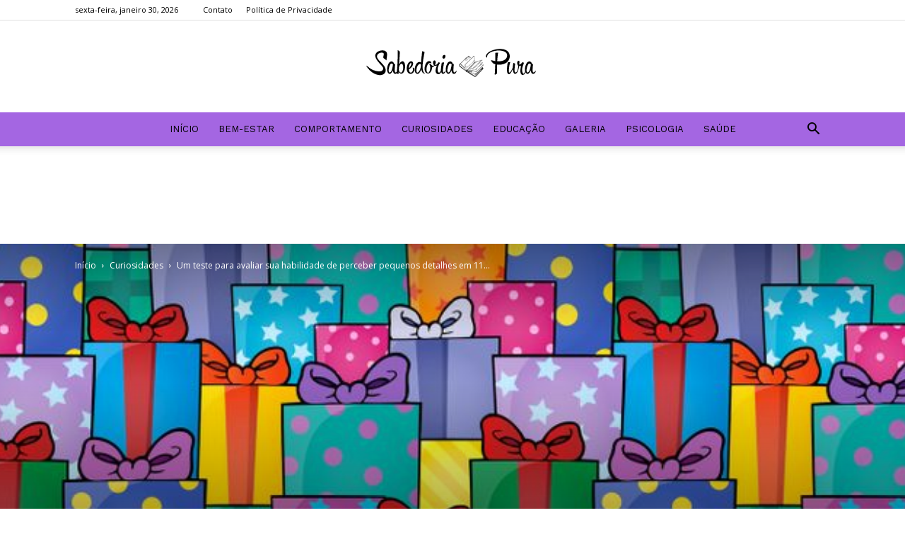

--- FILE ---
content_type: text/html; charset=UTF-8
request_url: https://sabedoriapura.live/2020/09/27/um-teste-para-avaliar-sua-habilidade-de-perceber-pequenos-detalhes-em-11-imagens/
body_size: 26487
content:
<!doctype html >
<!--[if IE 8]>    <html class="ie8" lang="en"> <![endif]-->
<!--[if IE 9]>    <html class="ie9" lang="en"> <![endif]-->
<!--[if gt IE 8]><!--> <html lang="pt-BR"> <!--<![endif]-->
<head>
    <title>Um teste para avaliar sua habilidade de perceber pequenos detalhes em 11 imagens. - Sabedoria Pura</title>
    <meta charset="UTF-8" />
    <meta name="viewport" content="width=device-width, initial-scale=1.0">
    <link rel="pingback" href="https://sabedoriapura.live/xmlrpc.php" />
    <meta name='robots' content='index, follow, max-image-preview:large, max-snippet:-1, max-video-preview:-1' />
	<style>img:is([sizes="auto" i], [sizes^="auto," i]) { contain-intrinsic-size: 3000px 1500px }</style>
	<meta property="og:image" content="https://sabedoriapura.live/wp-content/uploads/2020/09/8d836452a7a2234251190b593a.jpg" />
	<!-- This site is optimized with the Yoast SEO plugin v20.9 - https://yoast.com/wordpress/plugins/seo/ -->
	<link rel="canonical" href="https://sabedoriapura.live/2020/09/27/um-teste-para-avaliar-sua-habilidade-de-perceber-pequenos-detalhes-em-11-imagens/" />
	<meta property="og:locale" content="pt_BR" />
	<meta property="og:type" content="article" />
	<meta property="og:title" content="Um teste para avaliar sua habilidade de perceber pequenos detalhes em 11 imagens. - Sabedoria Pura" />
	<meta property="og:description" content="Tente comprovar se a sua capacidade para perceber pequenos detalhes é realmente desenvolvida. Para algumas pessoas, esse tipo de prova é bastante fácil; para outras, é um grande desafio. De qualquer forma, todo mundo que tentar vai se divertir. Todos nós sabemos que o corpo precisa ser treinado regularmente. Com os exercícios, fortalecemos a imunidade, [&hellip;]" />
	<meta property="og:url" content="https://sabedoriapura.live/2020/09/27/um-teste-para-avaliar-sua-habilidade-de-perceber-pequenos-detalhes-em-11-imagens/" />
	<meta property="og:site_name" content="Sabedoria Pura" />
	<meta property="article:published_time" content="2020-09-27T13:56:15+00:00" />
	<meta property="article:modified_time" content="2020-09-27T13:56:16+00:00" />
	<meta property="og:image" content="https://sabedoriapura.live/wp-content/uploads/2020/09/8d836452a7a2234251190b593a.jpg" />
	<meta property="og:image:width" content="728" />
	<meta property="og:image:height" content="727" />
	<meta property="og:image:type" content="image/jpeg" />
	<meta name="author" content="Redação por Viviane Regio" />
	<meta name="twitter:card" content="summary_large_image" />
	<meta name="twitter:label1" content="Escrito por" />
	<meta name="twitter:data1" content="Redação por Viviane Regio" />
	<meta name="twitter:label2" content="Est. tempo de leitura" />
	<meta name="twitter:data2" content="1 minuto" />
	<script type="application/ld+json" class="yoast-schema-graph">{"@context":"https://schema.org","@graph":[{"@type":"WebPage","@id":"https://sabedoriapura.live/2020/09/27/um-teste-para-avaliar-sua-habilidade-de-perceber-pequenos-detalhes-em-11-imagens/","url":"https://sabedoriapura.live/2020/09/27/um-teste-para-avaliar-sua-habilidade-de-perceber-pequenos-detalhes-em-11-imagens/","name":"Um teste para avaliar sua habilidade de perceber pequenos detalhes em 11 imagens. - Sabedoria Pura","isPartOf":{"@id":"https://sabedoriapura.live/#website"},"primaryImageOfPage":{"@id":"https://sabedoriapura.live/2020/09/27/um-teste-para-avaliar-sua-habilidade-de-perceber-pequenos-detalhes-em-11-imagens/#primaryimage"},"image":{"@id":"https://sabedoriapura.live/2020/09/27/um-teste-para-avaliar-sua-habilidade-de-perceber-pequenos-detalhes-em-11-imagens/#primaryimage"},"thumbnailUrl":"https://sabedoriapura.live/wp-content/uploads/2020/09/8d836452a7a2234251190b593a.jpg","datePublished":"2020-09-27T13:56:15+00:00","dateModified":"2020-09-27T13:56:16+00:00","author":{"@id":"https://sabedoriapura.live/#/schema/person/91db95ea4cd6e5a16cf116947611f5e6"},"breadcrumb":{"@id":"https://sabedoriapura.live/2020/09/27/um-teste-para-avaliar-sua-habilidade-de-perceber-pequenos-detalhes-em-11-imagens/#breadcrumb"},"inLanguage":"pt-BR","potentialAction":[{"@type":"ReadAction","target":["https://sabedoriapura.live/2020/09/27/um-teste-para-avaliar-sua-habilidade-de-perceber-pequenos-detalhes-em-11-imagens/"]}]},{"@type":"ImageObject","inLanguage":"pt-BR","@id":"https://sabedoriapura.live/2020/09/27/um-teste-para-avaliar-sua-habilidade-de-perceber-pequenos-detalhes-em-11-imagens/#primaryimage","url":"https://sabedoriapura.live/wp-content/uploads/2020/09/8d836452a7a2234251190b593a.jpg","contentUrl":"https://sabedoriapura.live/wp-content/uploads/2020/09/8d836452a7a2234251190b593a.jpg","width":728,"height":727},{"@type":"BreadcrumbList","@id":"https://sabedoriapura.live/2020/09/27/um-teste-para-avaliar-sua-habilidade-de-perceber-pequenos-detalhes-em-11-imagens/#breadcrumb","itemListElement":[{"@type":"ListItem","position":1,"name":"Início","item":"https://sabedoriapura.live/"},{"@type":"ListItem","position":2,"name":"Um teste para avaliar sua habilidade de perceber pequenos detalhes em 11 imagens."}]},{"@type":"WebSite","@id":"https://sabedoriapura.live/#website","url":"https://sabedoriapura.live/","name":"Sabedoria Pura","description":"","potentialAction":[{"@type":"SearchAction","target":{"@type":"EntryPoint","urlTemplate":"https://sabedoriapura.live/?s={search_term_string}"},"query-input":"required name=search_term_string"}],"inLanguage":"pt-BR"},{"@type":"Person","@id":"https://sabedoriapura.live/#/schema/person/91db95ea4cd6e5a16cf116947611f5e6","name":"Redação por Viviane Regio","image":{"@type":"ImageObject","inLanguage":"pt-BR","@id":"https://sabedoriapura.live/#/schema/person/image/","url":"https://sabedoriapura.live/wp-content/uploads/2020/02/800-150x150.png","contentUrl":"https://sabedoriapura.live/wp-content/uploads/2020/02/800-150x150.png","caption":"Redação por Viviane Regio"},"description":"Curiosa e inquieta por natureza.","url":"https://sabedoriapura.live/author/viviane/"}]}</script>
	<!-- / Yoast SEO plugin. -->


<link rel='dns-prefetch' href='//fonts.googleapis.com' />
<link rel="alternate" type="application/rss+xml" title="Feed para Sabedoria Pura &raquo;" href="https://sabedoriapura.live/feed/" />
<link rel="alternate" type="application/rss+xml" title="Feed de comentários para Sabedoria Pura &raquo;" href="https://sabedoriapura.live/comments/feed/" />
<link rel="alternate" type="application/rss+xml" title="Feed de comentários para Sabedoria Pura &raquo; Um teste para avaliar sua habilidade de perceber pequenos detalhes em 11 imagens." href="https://sabedoriapura.live/2020/09/27/um-teste-para-avaliar-sua-habilidade-de-perceber-pequenos-detalhes-em-11-imagens/feed/" />
<script type="text/javascript">
/* <![CDATA[ */
window._wpemojiSettings = {"baseUrl":"https:\/\/s.w.org\/images\/core\/emoji\/15.0.3\/72x72\/","ext":".png","svgUrl":"https:\/\/s.w.org\/images\/core\/emoji\/15.0.3\/svg\/","svgExt":".svg","source":{"concatemoji":"https:\/\/sabedoriapura.live\/wp-includes\/js\/wp-emoji-release.min.js?ver=6.7.4"}};
/*! This file is auto-generated */
!function(i,n){var o,s,e;function c(e){try{var t={supportTests:e,timestamp:(new Date).valueOf()};sessionStorage.setItem(o,JSON.stringify(t))}catch(e){}}function p(e,t,n){e.clearRect(0,0,e.canvas.width,e.canvas.height),e.fillText(t,0,0);var t=new Uint32Array(e.getImageData(0,0,e.canvas.width,e.canvas.height).data),r=(e.clearRect(0,0,e.canvas.width,e.canvas.height),e.fillText(n,0,0),new Uint32Array(e.getImageData(0,0,e.canvas.width,e.canvas.height).data));return t.every(function(e,t){return e===r[t]})}function u(e,t,n){switch(t){case"flag":return n(e,"\ud83c\udff3\ufe0f\u200d\u26a7\ufe0f","\ud83c\udff3\ufe0f\u200b\u26a7\ufe0f")?!1:!n(e,"\ud83c\uddfa\ud83c\uddf3","\ud83c\uddfa\u200b\ud83c\uddf3")&&!n(e,"\ud83c\udff4\udb40\udc67\udb40\udc62\udb40\udc65\udb40\udc6e\udb40\udc67\udb40\udc7f","\ud83c\udff4\u200b\udb40\udc67\u200b\udb40\udc62\u200b\udb40\udc65\u200b\udb40\udc6e\u200b\udb40\udc67\u200b\udb40\udc7f");case"emoji":return!n(e,"\ud83d\udc26\u200d\u2b1b","\ud83d\udc26\u200b\u2b1b")}return!1}function f(e,t,n){var r="undefined"!=typeof WorkerGlobalScope&&self instanceof WorkerGlobalScope?new OffscreenCanvas(300,150):i.createElement("canvas"),a=r.getContext("2d",{willReadFrequently:!0}),o=(a.textBaseline="top",a.font="600 32px Arial",{});return e.forEach(function(e){o[e]=t(a,e,n)}),o}function t(e){var t=i.createElement("script");t.src=e,t.defer=!0,i.head.appendChild(t)}"undefined"!=typeof Promise&&(o="wpEmojiSettingsSupports",s=["flag","emoji"],n.supports={everything:!0,everythingExceptFlag:!0},e=new Promise(function(e){i.addEventListener("DOMContentLoaded",e,{once:!0})}),new Promise(function(t){var n=function(){try{var e=JSON.parse(sessionStorage.getItem(o));if("object"==typeof e&&"number"==typeof e.timestamp&&(new Date).valueOf()<e.timestamp+604800&&"object"==typeof e.supportTests)return e.supportTests}catch(e){}return null}();if(!n){if("undefined"!=typeof Worker&&"undefined"!=typeof OffscreenCanvas&&"undefined"!=typeof URL&&URL.createObjectURL&&"undefined"!=typeof Blob)try{var e="postMessage("+f.toString()+"("+[JSON.stringify(s),u.toString(),p.toString()].join(",")+"));",r=new Blob([e],{type:"text/javascript"}),a=new Worker(URL.createObjectURL(r),{name:"wpTestEmojiSupports"});return void(a.onmessage=function(e){c(n=e.data),a.terminate(),t(n)})}catch(e){}c(n=f(s,u,p))}t(n)}).then(function(e){for(var t in e)n.supports[t]=e[t],n.supports.everything=n.supports.everything&&n.supports[t],"flag"!==t&&(n.supports.everythingExceptFlag=n.supports.everythingExceptFlag&&n.supports[t]);n.supports.everythingExceptFlag=n.supports.everythingExceptFlag&&!n.supports.flag,n.DOMReady=!1,n.readyCallback=function(){n.DOMReady=!0}}).then(function(){return e}).then(function(){var e;n.supports.everything||(n.readyCallback(),(e=n.source||{}).concatemoji?t(e.concatemoji):e.wpemoji&&e.twemoji&&(t(e.twemoji),t(e.wpemoji)))}))}((window,document),window._wpemojiSettings);
/* ]]> */
</script>
<link rel='stylesheet' id='organic-profile-block-fontawesome-css' href='https://sabedoriapura.live/wp-content/plugins/profile-organic-block/block/profile/font-awesome.css?ver=4.7.0' type='text/css' media='all' />
<style id='wp-emoji-styles-inline-css' type='text/css'>

	img.wp-smiley, img.emoji {
		display: inline !important;
		border: none !important;
		box-shadow: none !important;
		height: 1em !important;
		width: 1em !important;
		margin: 0 0.07em !important;
		vertical-align: -0.1em !important;
		background: none !important;
		padding: 0 !important;
	}
</style>
<link rel='stylesheet' id='wp-block-library-css' href='https://sabedoriapura.live/wp-includes/css/dist/block-library/style.min.css?ver=6.7.4' type='text/css' media='all' />
<link rel='stylesheet' id='organic-profile-block-frontend-style-css' href='https://sabedoriapura.live/wp-content/plugins/profile-organic-block/block/profile/style.css?ver=1569683730' type='text/css' media='all' />
<style id='classic-theme-styles-inline-css' type='text/css'>
/*! This file is auto-generated */
.wp-block-button__link{color:#fff;background-color:#32373c;border-radius:9999px;box-shadow:none;text-decoration:none;padding:calc(.667em + 2px) calc(1.333em + 2px);font-size:1.125em}.wp-block-file__button{background:#32373c;color:#fff;text-decoration:none}
</style>
<style id='global-styles-inline-css' type='text/css'>
:root{--wp--preset--aspect-ratio--square: 1;--wp--preset--aspect-ratio--4-3: 4/3;--wp--preset--aspect-ratio--3-4: 3/4;--wp--preset--aspect-ratio--3-2: 3/2;--wp--preset--aspect-ratio--2-3: 2/3;--wp--preset--aspect-ratio--16-9: 16/9;--wp--preset--aspect-ratio--9-16: 9/16;--wp--preset--color--black: #000000;--wp--preset--color--cyan-bluish-gray: #abb8c3;--wp--preset--color--white: #ffffff;--wp--preset--color--pale-pink: #f78da7;--wp--preset--color--vivid-red: #cf2e2e;--wp--preset--color--luminous-vivid-orange: #ff6900;--wp--preset--color--luminous-vivid-amber: #fcb900;--wp--preset--color--light-green-cyan: #7bdcb5;--wp--preset--color--vivid-green-cyan: #00d084;--wp--preset--color--pale-cyan-blue: #8ed1fc;--wp--preset--color--vivid-cyan-blue: #0693e3;--wp--preset--color--vivid-purple: #9b51e0;--wp--preset--gradient--vivid-cyan-blue-to-vivid-purple: linear-gradient(135deg,rgba(6,147,227,1) 0%,rgb(155,81,224) 100%);--wp--preset--gradient--light-green-cyan-to-vivid-green-cyan: linear-gradient(135deg,rgb(122,220,180) 0%,rgb(0,208,130) 100%);--wp--preset--gradient--luminous-vivid-amber-to-luminous-vivid-orange: linear-gradient(135deg,rgba(252,185,0,1) 0%,rgba(255,105,0,1) 100%);--wp--preset--gradient--luminous-vivid-orange-to-vivid-red: linear-gradient(135deg,rgba(255,105,0,1) 0%,rgb(207,46,46) 100%);--wp--preset--gradient--very-light-gray-to-cyan-bluish-gray: linear-gradient(135deg,rgb(238,238,238) 0%,rgb(169,184,195) 100%);--wp--preset--gradient--cool-to-warm-spectrum: linear-gradient(135deg,rgb(74,234,220) 0%,rgb(151,120,209) 20%,rgb(207,42,186) 40%,rgb(238,44,130) 60%,rgb(251,105,98) 80%,rgb(254,248,76) 100%);--wp--preset--gradient--blush-light-purple: linear-gradient(135deg,rgb(255,206,236) 0%,rgb(152,150,240) 100%);--wp--preset--gradient--blush-bordeaux: linear-gradient(135deg,rgb(254,205,165) 0%,rgb(254,45,45) 50%,rgb(107,0,62) 100%);--wp--preset--gradient--luminous-dusk: linear-gradient(135deg,rgb(255,203,112) 0%,rgb(199,81,192) 50%,rgb(65,88,208) 100%);--wp--preset--gradient--pale-ocean: linear-gradient(135deg,rgb(255,245,203) 0%,rgb(182,227,212) 50%,rgb(51,167,181) 100%);--wp--preset--gradient--electric-grass: linear-gradient(135deg,rgb(202,248,128) 0%,rgb(113,206,126) 100%);--wp--preset--gradient--midnight: linear-gradient(135deg,rgb(2,3,129) 0%,rgb(40,116,252) 100%);--wp--preset--font-size--small: 11px;--wp--preset--font-size--medium: 20px;--wp--preset--font-size--large: 32px;--wp--preset--font-size--x-large: 42px;--wp--preset--font-size--regular: 15px;--wp--preset--font-size--larger: 50px;--wp--preset--spacing--20: 0.44rem;--wp--preset--spacing--30: 0.67rem;--wp--preset--spacing--40: 1rem;--wp--preset--spacing--50: 1.5rem;--wp--preset--spacing--60: 2.25rem;--wp--preset--spacing--70: 3.38rem;--wp--preset--spacing--80: 5.06rem;--wp--preset--shadow--natural: 6px 6px 9px rgba(0, 0, 0, 0.2);--wp--preset--shadow--deep: 12px 12px 50px rgba(0, 0, 0, 0.4);--wp--preset--shadow--sharp: 6px 6px 0px rgba(0, 0, 0, 0.2);--wp--preset--shadow--outlined: 6px 6px 0px -3px rgba(255, 255, 255, 1), 6px 6px rgba(0, 0, 0, 1);--wp--preset--shadow--crisp: 6px 6px 0px rgba(0, 0, 0, 1);}:where(.is-layout-flex){gap: 0.5em;}:where(.is-layout-grid){gap: 0.5em;}body .is-layout-flex{display: flex;}.is-layout-flex{flex-wrap: wrap;align-items: center;}.is-layout-flex > :is(*, div){margin: 0;}body .is-layout-grid{display: grid;}.is-layout-grid > :is(*, div){margin: 0;}:where(.wp-block-columns.is-layout-flex){gap: 2em;}:where(.wp-block-columns.is-layout-grid){gap: 2em;}:where(.wp-block-post-template.is-layout-flex){gap: 1.25em;}:where(.wp-block-post-template.is-layout-grid){gap: 1.25em;}.has-black-color{color: var(--wp--preset--color--black) !important;}.has-cyan-bluish-gray-color{color: var(--wp--preset--color--cyan-bluish-gray) !important;}.has-white-color{color: var(--wp--preset--color--white) !important;}.has-pale-pink-color{color: var(--wp--preset--color--pale-pink) !important;}.has-vivid-red-color{color: var(--wp--preset--color--vivid-red) !important;}.has-luminous-vivid-orange-color{color: var(--wp--preset--color--luminous-vivid-orange) !important;}.has-luminous-vivid-amber-color{color: var(--wp--preset--color--luminous-vivid-amber) !important;}.has-light-green-cyan-color{color: var(--wp--preset--color--light-green-cyan) !important;}.has-vivid-green-cyan-color{color: var(--wp--preset--color--vivid-green-cyan) !important;}.has-pale-cyan-blue-color{color: var(--wp--preset--color--pale-cyan-blue) !important;}.has-vivid-cyan-blue-color{color: var(--wp--preset--color--vivid-cyan-blue) !important;}.has-vivid-purple-color{color: var(--wp--preset--color--vivid-purple) !important;}.has-black-background-color{background-color: var(--wp--preset--color--black) !important;}.has-cyan-bluish-gray-background-color{background-color: var(--wp--preset--color--cyan-bluish-gray) !important;}.has-white-background-color{background-color: var(--wp--preset--color--white) !important;}.has-pale-pink-background-color{background-color: var(--wp--preset--color--pale-pink) !important;}.has-vivid-red-background-color{background-color: var(--wp--preset--color--vivid-red) !important;}.has-luminous-vivid-orange-background-color{background-color: var(--wp--preset--color--luminous-vivid-orange) !important;}.has-luminous-vivid-amber-background-color{background-color: var(--wp--preset--color--luminous-vivid-amber) !important;}.has-light-green-cyan-background-color{background-color: var(--wp--preset--color--light-green-cyan) !important;}.has-vivid-green-cyan-background-color{background-color: var(--wp--preset--color--vivid-green-cyan) !important;}.has-pale-cyan-blue-background-color{background-color: var(--wp--preset--color--pale-cyan-blue) !important;}.has-vivid-cyan-blue-background-color{background-color: var(--wp--preset--color--vivid-cyan-blue) !important;}.has-vivid-purple-background-color{background-color: var(--wp--preset--color--vivid-purple) !important;}.has-black-border-color{border-color: var(--wp--preset--color--black) !important;}.has-cyan-bluish-gray-border-color{border-color: var(--wp--preset--color--cyan-bluish-gray) !important;}.has-white-border-color{border-color: var(--wp--preset--color--white) !important;}.has-pale-pink-border-color{border-color: var(--wp--preset--color--pale-pink) !important;}.has-vivid-red-border-color{border-color: var(--wp--preset--color--vivid-red) !important;}.has-luminous-vivid-orange-border-color{border-color: var(--wp--preset--color--luminous-vivid-orange) !important;}.has-luminous-vivid-amber-border-color{border-color: var(--wp--preset--color--luminous-vivid-amber) !important;}.has-light-green-cyan-border-color{border-color: var(--wp--preset--color--light-green-cyan) !important;}.has-vivid-green-cyan-border-color{border-color: var(--wp--preset--color--vivid-green-cyan) !important;}.has-pale-cyan-blue-border-color{border-color: var(--wp--preset--color--pale-cyan-blue) !important;}.has-vivid-cyan-blue-border-color{border-color: var(--wp--preset--color--vivid-cyan-blue) !important;}.has-vivid-purple-border-color{border-color: var(--wp--preset--color--vivid-purple) !important;}.has-vivid-cyan-blue-to-vivid-purple-gradient-background{background: var(--wp--preset--gradient--vivid-cyan-blue-to-vivid-purple) !important;}.has-light-green-cyan-to-vivid-green-cyan-gradient-background{background: var(--wp--preset--gradient--light-green-cyan-to-vivid-green-cyan) !important;}.has-luminous-vivid-amber-to-luminous-vivid-orange-gradient-background{background: var(--wp--preset--gradient--luminous-vivid-amber-to-luminous-vivid-orange) !important;}.has-luminous-vivid-orange-to-vivid-red-gradient-background{background: var(--wp--preset--gradient--luminous-vivid-orange-to-vivid-red) !important;}.has-very-light-gray-to-cyan-bluish-gray-gradient-background{background: var(--wp--preset--gradient--very-light-gray-to-cyan-bluish-gray) !important;}.has-cool-to-warm-spectrum-gradient-background{background: var(--wp--preset--gradient--cool-to-warm-spectrum) !important;}.has-blush-light-purple-gradient-background{background: var(--wp--preset--gradient--blush-light-purple) !important;}.has-blush-bordeaux-gradient-background{background: var(--wp--preset--gradient--blush-bordeaux) !important;}.has-luminous-dusk-gradient-background{background: var(--wp--preset--gradient--luminous-dusk) !important;}.has-pale-ocean-gradient-background{background: var(--wp--preset--gradient--pale-ocean) !important;}.has-electric-grass-gradient-background{background: var(--wp--preset--gradient--electric-grass) !important;}.has-midnight-gradient-background{background: var(--wp--preset--gradient--midnight) !important;}.has-small-font-size{font-size: var(--wp--preset--font-size--small) !important;}.has-medium-font-size{font-size: var(--wp--preset--font-size--medium) !important;}.has-large-font-size{font-size: var(--wp--preset--font-size--large) !important;}.has-x-large-font-size{font-size: var(--wp--preset--font-size--x-large) !important;}
:where(.wp-block-post-template.is-layout-flex){gap: 1.25em;}:where(.wp-block-post-template.is-layout-grid){gap: 1.25em;}
:where(.wp-block-columns.is-layout-flex){gap: 2em;}:where(.wp-block-columns.is-layout-grid){gap: 2em;}
:root :where(.wp-block-pullquote){font-size: 1.5em;line-height: 1.6;}
</style>
<link rel='stylesheet' id='contact-form-7-css' href='https://sabedoriapura.live/wp-content/plugins/contact-form-7/includes/css/styles.css?ver=5.7.7' type='text/css' media='all' />
<link rel='stylesheet' id='ppress-frontend-css' href='https://sabedoriapura.live/wp-content/plugins/wp-user-avatar/assets/css/frontend.min.css?ver=4.14.2' type='text/css' media='all' />
<link rel='stylesheet' id='ppress-flatpickr-css' href='https://sabedoriapura.live/wp-content/plugins/wp-user-avatar/assets/flatpickr/flatpickr.min.css?ver=4.14.2' type='text/css' media='all' />
<link rel='stylesheet' id='ppress-select2-css' href='https://sabedoriapura.live/wp-content/plugins/wp-user-avatar/assets/select2/select2.min.css?ver=6.7.4' type='text/css' media='all' />
<link crossorigin="anonymous" rel='stylesheet' id='google-fonts-style-css' href='https://fonts.googleapis.com/css?family=Work+Sans%3A400%2C600%7COpen+Sans%3A300italic%2C400%2C400italic%2C600%2C600italic%2C700%7CRoboto%3A300%2C400%2C400italic%2C500%2C500italic%2C700%2C900%2C600&#038;ver=9.6.1' type='text/css' media='all' />
<link rel='stylesheet' id='js_composer_front-css' href='https://sabedoriapura.live/wp-content/plugins/js_composer/assets/css/js_composer.min.css?ver=5.7' type='text/css' media='all' />
<link rel='stylesheet' id='td-theme-css' href='https://sabedoriapura.live/wp-content/themes/Newspaper/style.css?ver=9.6.1' type='text/css' media='all' />
<link rel='stylesheet' id='td-theme-demo-style-css' href='https://sabedoriapura.live/wp-content/themes/Newspaper/includes/demos/lifestyle/demo_style.css?ver=9.6.1' type='text/css' media='all' />
<script type="text/javascript" src="https://sabedoriapura.live/wp-includes/js/jquery/jquery.min.js?ver=3.7.1" id="jquery-core-js"></script>
<script type="text/javascript" src="https://sabedoriapura.live/wp-includes/js/jquery/jquery-migrate.min.js?ver=3.4.1" id="jquery-migrate-js"></script>
<script type="text/javascript" id="jquery-js-after">
/* <![CDATA[ */
jQuery(document).ready(function() {
	jQuery(".083d4d99214460abc4a0a8c206bf2e6b").click(function() {
		jQuery.post(
			"https://sabedoriapura.live/wp-admin/admin-ajax.php", {
				"action": "quick_adsense_onpost_ad_click",
				"quick_adsense_onpost_ad_index": jQuery(this).attr("data-index"),
				"quick_adsense_nonce": "38117625d5",
			}, function(response) { }
		);
	});
});
/* ]]> */
</script>
<script type="text/javascript" src="https://sabedoriapura.live/wp-content/plugins/wp-user-avatar/assets/flatpickr/flatpickr.min.js?ver=4.14.2" id="ppress-flatpickr-js"></script>
<script type="text/javascript" src="https://sabedoriapura.live/wp-content/plugins/wp-user-avatar/assets/select2/select2.min.js?ver=4.14.2" id="ppress-select2-js"></script>
<link rel="https://api.w.org/" href="https://sabedoriapura.live/wp-json/" /><link rel="alternate" title="JSON" type="application/json" href="https://sabedoriapura.live/wp-json/wp/v2/posts/11567" /><link rel="EditURI" type="application/rsd+xml" title="RSD" href="https://sabedoriapura.live/xmlrpc.php?rsd" />
<meta name="generator" content="WordPress 6.7.4" />
<link rel='shortlink' href='https://sabedoriapura.live/?p=11567' />
<link rel="alternate" title="oEmbed (JSON)" type="application/json+oembed" href="https://sabedoriapura.live/wp-json/oembed/1.0/embed?url=https%3A%2F%2Fsabedoriapura.live%2F2020%2F09%2F27%2Fum-teste-para-avaliar-sua-habilidade-de-perceber-pequenos-detalhes-em-11-imagens%2F" />
<link rel="alternate" title="oEmbed (XML)" type="text/xml+oembed" href="https://sabedoriapura.live/wp-json/oembed/1.0/embed?url=https%3A%2F%2Fsabedoriapura.live%2F2020%2F09%2F27%2Fum-teste-para-avaliar-sua-habilidade-de-perceber-pequenos-detalhes-em-11-imagens%2F&#038;format=xml" />
<meta name="generator" content="Site Kit by Google 1.116.0" />		<script>
			document.documentElement.className = document.documentElement.className.replace( 'no-js', 'js' );
		</script>
				<style>
			.no-js img.lazyload { display: none; }
			figure.wp-block-image img.lazyloading { min-width: 150px; }
							.lazyload, .lazyloading { opacity: 0; }
				.lazyloaded {
					opacity: 1;
					transition: opacity 400ms;
					transition-delay: 0ms;
				}
					</style>
		<!--[if lt IE 9]><script src="https://cdnjs.cloudflare.com/ajax/libs/html5shiv/3.7.3/html5shiv.js"></script><![endif]-->
    
<!-- Snippet do Google Adsense adicionado pelo Site Kit -->
<meta name="google-adsense-platform-account" content="ca-host-pub-2644536267352236">
<meta name="google-adsense-platform-domain" content="sitekit.withgoogle.com">
<!-- Finalizar o snippet do Google Adsense adicionado pelo Site Kit -->
<meta name="generator" content="Powered by WPBakery Page Builder - drag and drop page builder for WordPress."/>
<!--[if lte IE 9]><link rel="stylesheet" type="text/css" href="https://sabedoriapura.live/wp-content/plugins/js_composer/assets/css/vc_lte_ie9.min.css" media="screen"><![endif]--><link rel="amphtml" href="https://sabedoriapura.live/2020/09/27/um-teste-para-avaliar-sua-habilidade-de-perceber-pequenos-detalhes-em-11-imagens/amp/">
<!-- JS generated by theme -->

<script>
    
    

	    var tdBlocksArray = []; //here we store all the items for the current page

	    //td_block class - each ajax block uses a object of this class for requests
	    function tdBlock() {
		    this.id = '';
		    this.block_type = 1; //block type id (1-234 etc)
		    this.atts = '';
		    this.td_column_number = '';
		    this.td_current_page = 1; //
		    this.post_count = 0; //from wp
		    this.found_posts = 0; //from wp
		    this.max_num_pages = 0; //from wp
		    this.td_filter_value = ''; //current live filter value
		    this.is_ajax_running = false;
		    this.td_user_action = ''; // load more or infinite loader (used by the animation)
		    this.header_color = '';
		    this.ajax_pagination_infinite_stop = ''; //show load more at page x
	    }


        // td_js_generator - mini detector
        (function(){
            var htmlTag = document.getElementsByTagName("html")[0];

	        if ( navigator.userAgent.indexOf("MSIE 10.0") > -1 ) {
                htmlTag.className += ' ie10';
            }

            if ( !!navigator.userAgent.match(/Trident.*rv\:11\./) ) {
                htmlTag.className += ' ie11';
            }

	        if ( navigator.userAgent.indexOf("Edge") > -1 ) {
                htmlTag.className += ' ieEdge';
            }

            if ( /(iPad|iPhone|iPod)/g.test(navigator.userAgent) ) {
                htmlTag.className += ' td-md-is-ios';
            }

            var user_agent = navigator.userAgent.toLowerCase();
            if ( user_agent.indexOf("android") > -1 ) {
                htmlTag.className += ' td-md-is-android';
            }

            if ( -1 !== navigator.userAgent.indexOf('Mac OS X')  ) {
                htmlTag.className += ' td-md-is-os-x';
            }

            if ( /chrom(e|ium)/.test(navigator.userAgent.toLowerCase()) ) {
               htmlTag.className += ' td-md-is-chrome';
            }

            if ( -1 !== navigator.userAgent.indexOf('Firefox') ) {
                htmlTag.className += ' td-md-is-firefox';
            }

            if ( -1 !== navigator.userAgent.indexOf('Safari') && -1 === navigator.userAgent.indexOf('Chrome') ) {
                htmlTag.className += ' td-md-is-safari';
            }

            if( -1 !== navigator.userAgent.indexOf('IEMobile') ){
                htmlTag.className += ' td-md-is-iemobile';
            }

        })();




        var tdLocalCache = {};

        ( function () {
            "use strict";

            tdLocalCache = {
                data: {},
                remove: function (resource_id) {
                    delete tdLocalCache.data[resource_id];
                },
                exist: function (resource_id) {
                    return tdLocalCache.data.hasOwnProperty(resource_id) && tdLocalCache.data[resource_id] !== null;
                },
                get: function (resource_id) {
                    return tdLocalCache.data[resource_id];
                },
                set: function (resource_id, cachedData) {
                    tdLocalCache.remove(resource_id);
                    tdLocalCache.data[resource_id] = cachedData;
                }
            };
        })();

    
    
var td_viewport_interval_list=[{"limitBottom":767,"sidebarWidth":228},{"limitBottom":1018,"sidebarWidth":300},{"limitBottom":1140,"sidebarWidth":324}];
var td_animation_stack_effect="type0";
var tds_animation_stack=true;
var td_animation_stack_specific_selectors=".entry-thumb, img";
var td_animation_stack_general_selectors=".td-animation-stack img, .td-animation-stack .entry-thumb, .post img";
var td_ajax_url="https:\/\/sabedoriapura.live\/wp-admin\/admin-ajax.php?td_theme_name=Newspaper&v=9.6.1";
var td_get_template_directory_uri="https:\/\/sabedoriapura.live\/wp-content\/themes\/Newspaper";
var tds_snap_menu="smart_snap_always";
var tds_logo_on_sticky="";
var tds_header_style="10";
var td_please_wait="Please wait...";
var td_email_user_pass_incorrect="User or password incorrect!";
var td_email_user_incorrect="Email or username incorrect!";
var td_email_incorrect="Email incorrect!";
var tds_more_articles_on_post_enable="show";
var tds_more_articles_on_post_time_to_wait="";
var tds_more_articles_on_post_pages_distance_from_top=0;
var tds_theme_color_site_wide="#38a6c1";
var tds_smart_sidebar="enabled";
var tdThemeName="Newspaper";
var td_magnific_popup_translation_tPrev="Previous (Left arrow key)";
var td_magnific_popup_translation_tNext="Next (Right arrow key)";
var td_magnific_popup_translation_tCounter="%curr% of %total%";
var td_magnific_popup_translation_ajax_tError="The content from %url% could not be loaded.";
var td_magnific_popup_translation_image_tError="The image #%curr% could not be loaded.";
var tdDateNamesI18n={"month_names":["janeiro","fevereiro","mar\u00e7o","abril","maio","junho","julho","agosto","setembro","outubro","novembro","dezembro"],"month_names_short":["jan","fev","mar","abr","maio","jun","jul","ago","set","out","nov","dez"],"day_names":["domingo","segunda-feira","ter\u00e7a-feira","quarta-feira","quinta-feira","sexta-feira","s\u00e1bado"],"day_names_short":["dom","seg","ter","qua","qui","sex","s\u00e1b"]};
var td_ad_background_click_link="";
var td_ad_background_click_target="";
</script>


<!-- Header style compiled by theme -->

<style>
    
.td-header-wrap .black-menu .sf-menu > .current-menu-item > a,
    .td-header-wrap .black-menu .sf-menu > .current-menu-ancestor > a,
    .td-header-wrap .black-menu .sf-menu > .current-category-ancestor > a,
    .td-header-wrap .black-menu .sf-menu > li > a:hover,
    .td-header-wrap .black-menu .sf-menu > .sfHover > a,
    .td-header-style-12 .td-header-menu-wrap-full,
    .sf-menu > .current-menu-item > a:after,
    .sf-menu > .current-menu-ancestor > a:after,
    .sf-menu > .current-category-ancestor > a:after,
    .sf-menu > li:hover > a:after,
    .sf-menu > .sfHover > a:after,
    .td-header-style-12 .td-affix,
    .header-search-wrap .td-drop-down-search:after,
    .header-search-wrap .td-drop-down-search .btn:hover,
    input[type=submit]:hover,
    .td-read-more a,
    .td-post-category:hover,
    .td-grid-style-1.td-hover-1 .td-big-grid-post:hover .td-post-category,
    .td-grid-style-5.td-hover-1 .td-big-grid-post:hover .td-post-category,
    .td_top_authors .td-active .td-author-post-count,
    .td_top_authors .td-active .td-author-comments-count,
    .td_top_authors .td_mod_wrap:hover .td-author-post-count,
    .td_top_authors .td_mod_wrap:hover .td-author-comments-count,
    .td-404-sub-sub-title a:hover,
    .td-search-form-widget .wpb_button:hover,
    .td-rating-bar-wrap div,
    .td_category_template_3 .td-current-sub-category,
    .dropcap,
    .td_wrapper_video_playlist .td_video_controls_playlist_wrapper,
    .wpb_default,
    .wpb_default:hover,
    .td-left-smart-list:hover,
    .td-right-smart-list:hover,
    .woocommerce-checkout .woocommerce input.button:hover,
    .woocommerce-page .woocommerce a.button:hover,
    .woocommerce-account div.woocommerce .button:hover,
    #bbpress-forums button:hover,
    .bbp_widget_login .button:hover,
    .td-footer-wrapper .td-post-category,
    .td-footer-wrapper .widget_product_search input[type="submit"]:hover,
    .woocommerce .product a.button:hover,
    .woocommerce .product #respond input#submit:hover,
    .woocommerce .checkout input#place_order:hover,
    .woocommerce .woocommerce.widget .button:hover,
    .single-product .product .summary .cart .button:hover,
    .woocommerce-cart .woocommerce table.cart .button:hover,
    .woocommerce-cart .woocommerce .shipping-calculator-form .button:hover,
    .td-next-prev-wrap a:hover,
    .td-load-more-wrap a:hover,
    .td-post-small-box a:hover,
    .page-nav .current,
    .page-nav:first-child > div,
    .td_category_template_8 .td-category-header .td-category a.td-current-sub-category,
    .td_category_template_4 .td-category-siblings .td-category a:hover,
    #bbpress-forums .bbp-pagination .current,
    #bbpress-forums #bbp-single-user-details #bbp-user-navigation li.current a,
    .td-theme-slider:hover .slide-meta-cat a,
    a.vc_btn-black:hover,
    .td-trending-now-wrapper:hover .td-trending-now-title,
    .td-scroll-up,
    .td-smart-list-button:hover,
    .td-weather-information:before,
    .td-weather-week:before,
    .td_block_exchange .td-exchange-header:before,
    .td_block_big_grid_9.td-grid-style-1 .td-post-category,
    .td_block_big_grid_9.td-grid-style-5 .td-post-category,
    .td-grid-style-6.td-hover-1 .td-module-thumb:after,
    .td-pulldown-syle-2 .td-subcat-dropdown ul:after,
    .td_block_template_9 .td-block-title:after,
    .td_block_template_15 .td-block-title:before,
    div.wpforms-container .wpforms-form div.wpforms-submit-container button[type=submit] {
        background-color: #38a6c1;
    }

    .td_block_template_4 .td-related-title .td-cur-simple-item:before {
        border-color: #38a6c1 transparent transparent transparent !important;
    }

    .woocommerce .woocommerce-message .button:hover,
    .woocommerce .woocommerce-error .button:hover,
    .woocommerce .woocommerce-info .button:hover {
        background-color: #38a6c1 !important;
    }
    
    
    .td_block_template_4 .td-related-title .td-cur-simple-item,
    .td_block_template_3 .td-related-title .td-cur-simple-item,
    .td_block_template_9 .td-related-title:after {
        background-color: #38a6c1;
    }

    .woocommerce .product .onsale,
    .woocommerce.widget .ui-slider .ui-slider-handle {
        background: none #38a6c1;
    }

    .woocommerce.widget.widget_layered_nav_filters ul li a {
        background: none repeat scroll 0 0 #38a6c1 !important;
    }

    a,
    cite a:hover,
    .td_mega_menu_sub_cats .cur-sub-cat,
    .td-mega-span h3 a:hover,
    .td_mod_mega_menu:hover .entry-title a,
    .header-search-wrap .result-msg a:hover,
    .td-header-top-menu .td-drop-down-search .td_module_wrap:hover .entry-title a,
    .td-header-top-menu .td-icon-search:hover,
    .td-header-wrap .result-msg a:hover,
    .top-header-menu li a:hover,
    .top-header-menu .current-menu-item > a,
    .top-header-menu .current-menu-ancestor > a,
    .top-header-menu .current-category-ancestor > a,
    .td-social-icon-wrap > a:hover,
    .td-header-sp-top-widget .td-social-icon-wrap a:hover,
    .td-page-content blockquote p,
    .td-post-content blockquote p,
    .mce-content-body blockquote p,
    .comment-content blockquote p,
    .wpb_text_column blockquote p,
    .td_block_text_with_title blockquote p,
    .td_module_wrap:hover .entry-title a,
    .td-subcat-filter .td-subcat-list a:hover,
    .td-subcat-filter .td-subcat-dropdown a:hover,
    .td_quote_on_blocks,
    .dropcap2,
    .dropcap3,
    .td_top_authors .td-active .td-authors-name a,
    .td_top_authors .td_mod_wrap:hover .td-authors-name a,
    .td-post-next-prev-content a:hover,
    .author-box-wrap .td-author-social a:hover,
    .td-author-name a:hover,
    .td-author-url a:hover,
    .td_mod_related_posts:hover h3 > a,
    .td-post-template-11 .td-related-title .td-related-left:hover,
    .td-post-template-11 .td-related-title .td-related-right:hover,
    .td-post-template-11 .td-related-title .td-cur-simple-item,
    .td-post-template-11 .td_block_related_posts .td-next-prev-wrap a:hover,
    .comment-reply-link:hover,
    .logged-in-as a:hover,
    #cancel-comment-reply-link:hover,
    .td-search-query,
    .td-category-header .td-pulldown-category-filter-link:hover,
    .td-category-siblings .td-subcat-dropdown a:hover,
    .td-category-siblings .td-subcat-dropdown a.td-current-sub-category,
    .widget a:hover,
    .td_wp_recentcomments a:hover,
    .archive .widget_archive .current,
    .archive .widget_archive .current a,
    .widget_calendar tfoot a:hover,
    .woocommerce a.added_to_cart:hover,
    .woocommerce-account .woocommerce-MyAccount-navigation a:hover,
    #bbpress-forums li.bbp-header .bbp-reply-content span a:hover,
    #bbpress-forums .bbp-forum-freshness a:hover,
    #bbpress-forums .bbp-topic-freshness a:hover,
    #bbpress-forums .bbp-forums-list li a:hover,
    #bbpress-forums .bbp-forum-title:hover,
    #bbpress-forums .bbp-topic-permalink:hover,
    #bbpress-forums .bbp-topic-started-by a:hover,
    #bbpress-forums .bbp-topic-started-in a:hover,
    #bbpress-forums .bbp-body .super-sticky li.bbp-topic-title .bbp-topic-permalink,
    #bbpress-forums .bbp-body .sticky li.bbp-topic-title .bbp-topic-permalink,
    .widget_display_replies .bbp-author-name,
    .widget_display_topics .bbp-author-name,
    .footer-text-wrap .footer-email-wrap a,
    .td-subfooter-menu li a:hover,
    .footer-social-wrap a:hover,
    a.vc_btn-black:hover,
    .td-smart-list-dropdown-wrap .td-smart-list-button:hover,
    .td_module_17 .td-read-more a:hover,
    .td_module_18 .td-read-more a:hover,
    .td_module_19 .td-post-author-name a:hover,
    .td-instagram-user a,
    .td-pulldown-syle-2 .td-subcat-dropdown:hover .td-subcat-more span,
    .td-pulldown-syle-2 .td-subcat-dropdown:hover .td-subcat-more i,
    .td-pulldown-syle-3 .td-subcat-dropdown:hover .td-subcat-more span,
    .td-pulldown-syle-3 .td-subcat-dropdown:hover .td-subcat-more i,
    .td-block-title-wrap .td-wrapper-pulldown-filter .td-pulldown-filter-display-option:hover,
    .td-block-title-wrap .td-wrapper-pulldown-filter .td-pulldown-filter-display-option:hover i,
    .td-block-title-wrap .td-wrapper-pulldown-filter .td-pulldown-filter-link:hover,
    .td-block-title-wrap .td-wrapper-pulldown-filter .td-pulldown-filter-item .td-cur-simple-item,
    .td_block_template_2 .td-related-title .td-cur-simple-item,
    .td_block_template_5 .td-related-title .td-cur-simple-item,
    .td_block_template_6 .td-related-title .td-cur-simple-item,
    .td_block_template_7 .td-related-title .td-cur-simple-item,
    .td_block_template_8 .td-related-title .td-cur-simple-item,
    .td_block_template_9 .td-related-title .td-cur-simple-item,
    .td_block_template_10 .td-related-title .td-cur-simple-item,
    .td_block_template_11 .td-related-title .td-cur-simple-item,
    .td_block_template_12 .td-related-title .td-cur-simple-item,
    .td_block_template_13 .td-related-title .td-cur-simple-item,
    .td_block_template_14 .td-related-title .td-cur-simple-item,
    .td_block_template_15 .td-related-title .td-cur-simple-item,
    .td_block_template_16 .td-related-title .td-cur-simple-item,
    .td_block_template_17 .td-related-title .td-cur-simple-item,
    .td-theme-wrap .sf-menu ul .td-menu-item > a:hover,
    .td-theme-wrap .sf-menu ul .sfHover > a,
    .td-theme-wrap .sf-menu ul .current-menu-ancestor > a,
    .td-theme-wrap .sf-menu ul .current-category-ancestor > a,
    .td-theme-wrap .sf-menu ul .current-menu-item > a,
    .td_outlined_btn,
     .td_block_categories_tags .td-ct-item:hover {
        color: #38a6c1;
    }

    a.vc_btn-black.vc_btn_square_outlined:hover,
    a.vc_btn-black.vc_btn_outlined:hover,
    .td-mega-menu-page .wpb_content_element ul li a:hover,
    .td-theme-wrap .td-aj-search-results .td_module_wrap:hover .entry-title a,
    .td-theme-wrap .header-search-wrap .result-msg a:hover {
        color: #38a6c1 !important;
    }

    .td-next-prev-wrap a:hover,
    .td-load-more-wrap a:hover,
    .td-post-small-box a:hover,
    .page-nav .current,
    .page-nav:first-child > div,
    .td_category_template_8 .td-category-header .td-category a.td-current-sub-category,
    .td_category_template_4 .td-category-siblings .td-category a:hover,
    #bbpress-forums .bbp-pagination .current,
    .post .td_quote_box,
    .page .td_quote_box,
    a.vc_btn-black:hover,
    .td_block_template_5 .td-block-title > *,
    .td_outlined_btn {
        border-color: #38a6c1;
    }

    .td_wrapper_video_playlist .td_video_currently_playing:after {
        border-color: #38a6c1 !important;
    }

    .header-search-wrap .td-drop-down-search:before {
        border-color: transparent transparent #38a6c1 transparent;
    }

    .block-title > span,
    .block-title > a,
    .block-title > label,
    .widgettitle,
    .widgettitle:after,
    .td-trending-now-title,
    .td-trending-now-wrapper:hover .td-trending-now-title,
    .wpb_tabs li.ui-tabs-active a,
    .wpb_tabs li:hover a,
    .vc_tta-container .vc_tta-color-grey.vc_tta-tabs-position-top.vc_tta-style-classic .vc_tta-tabs-container .vc_tta-tab.vc_active > a,
    .vc_tta-container .vc_tta-color-grey.vc_tta-tabs-position-top.vc_tta-style-classic .vc_tta-tabs-container .vc_tta-tab:hover > a,
    .td_block_template_1 .td-related-title .td-cur-simple-item,
    .woocommerce .product .products h2:not(.woocommerce-loop-product__title),
    .td-subcat-filter .td-subcat-dropdown:hover .td-subcat-more, 
    .td_3D_btn,
    .td_shadow_btn,
    .td_default_btn,
    .td_round_btn, 
    .td_outlined_btn:hover {
    	background-color: #38a6c1;
    }

    .woocommerce div.product .woocommerce-tabs ul.tabs li.active {
    	background-color: #38a6c1 !important;
    }

    .block-title,
    .td_block_template_1 .td-related-title,
    .wpb_tabs .wpb_tabs_nav,
    .vc_tta-container .vc_tta-color-grey.vc_tta-tabs-position-top.vc_tta-style-classic .vc_tta-tabs-container,
    .woocommerce div.product .woocommerce-tabs ul.tabs:before {
        border-color: #38a6c1;
    }
    .td_block_wrap .td-subcat-item a.td-cur-simple-item {
	    color: #38a6c1;
	}


    
    .td-grid-style-4 .entry-title
    {
        background-color: rgba(56, 166, 193, 0.7);
    }

    
    .td-header-wrap .td-header-menu-wrap-full,
    .td-header-menu-wrap.td-affix,
    .td-header-style-3 .td-header-main-menu,
    .td-header-style-3 .td-affix .td-header-main-menu,
    .td-header-style-4 .td-header-main-menu,
    .td-header-style-4 .td-affix .td-header-main-menu,
    .td-header-style-8 .td-header-menu-wrap.td-affix,
    .td-header-style-8 .td-header-top-menu-full {
		background-color: #a466e2;
    }


    .td-boxed-layout .td-header-style-3 .td-header-menu-wrap,
    .td-boxed-layout .td-header-style-4 .td-header-menu-wrap,
    .td-header-style-3 .td_stretch_content .td-header-menu-wrap,
    .td-header-style-4 .td_stretch_content .td-header-menu-wrap {
    	background-color: #a466e2 !important;
    }


    @media (min-width: 1019px) {
        .td-header-style-1 .td-header-sp-recs,
        .td-header-style-1 .td-header-sp-logo {
            margin-bottom: 28px;
        }
    }

    @media (min-width: 768px) and (max-width: 1018px) {
        .td-header-style-1 .td-header-sp-recs,
        .td-header-style-1 .td-header-sp-logo {
            margin-bottom: 14px;
        }
    }

    .td-header-style-7 .td-header-top-menu {
        border-bottom: none;
    }
    
    
    
    .td-menu-background:before,
    .td-search-background:before {
        background: rgba(0,0,0,0.8);
        background: -moz-linear-gradient(top, rgba(0,0,0,0.8) 0%, rgba(0,0,0,0.7) 100%);
        background: -webkit-gradient(left top, left bottom, color-stop(0%, rgba(0,0,0,0.8)), color-stop(100%, rgba(0,0,0,0.7)));
        background: -webkit-linear-gradient(top, rgba(0,0,0,0.8) 0%, rgba(0,0,0,0.7) 100%);
        background: -o-linear-gradient(top, rgba(0,0,0,0.8) 0%, rgba(0,0,0,0.7) 100%);
        background: -ms-linear-gradient(top, rgba(0,0,0,0.8) 0%, rgba(0,0,0,0.7) 100%);
        background: linear-gradient(to bottom, rgba(0,0,0,0.8) 0%, rgba(0,0,0,0.7) 100%);
        filter: progid:DXImageTransform.Microsoft.gradient( startColorstr='rgba(0,0,0,0.8)', endColorstr='rgba(0,0,0,0.7)', GradientType=0 );
    }

    
    .td-mobile-content .current-menu-item > a,
    .td-mobile-content .current-menu-ancestor > a,
    .td-mobile-content .current-category-ancestor > a,
    #td-mobile-nav .td-menu-login-section a:hover,
    #td-mobile-nav .td-register-section a:hover,
    #td-mobile-nav .td-menu-socials-wrap a:hover i,
    .td-search-close a:hover i {
        color: #38a6c1;
    }

    
    .td-footer-wrapper,
    .td-footer-wrapper .td_block_template_7 .td-block-title > *,
    .td-footer-wrapper .td_block_template_17 .td-block-title,
    .td-footer-wrapper .td-block-title-wrap .td-wrapper-pulldown-filter {
        background-color: #8224e3;
    }

    
    .td-footer-wrapper::before {
        background-size: cover;
    }

    
    .td-footer-wrapper::before {
        background-position: center center;
    }

    
    .td-footer-wrapper::before {
        opacity: 0.1;
    }



    
    .td-menu-background,
    .td-search-background {
        background-image: url('https://sabedoriapura.live/wp-content/uploads/2019/09/11.jpg');
    }

    
    ul.sf-menu > .td-menu-item > a,
    .td-theme-wrap .td-header-menu-social {
        font-family:"Work Sans";
	font-size:13px;
	font-weight:500;
	
    }
    
    .sf-menu ul .td-menu-item a {
        font-family:"Work Sans";
	font-size:12px;
	font-weight:normal;
	
    }
	
    .td_mod_mega_menu .item-details a {
        font-family:"Work Sans";
	font-weight:600;
	
    }
    
    .td_mega_menu_sub_cats .block-mega-child-cats a {
        font-family:"Work Sans";
	font-size:12px;
	font-weight:normal;
	text-transform:uppercase;
	
    }
    
    .block-title > span,
    .block-title > a,
    .widgettitle,
    .td-trending-now-title,
    .wpb_tabs li a,
    .vc_tta-container .vc_tta-color-grey.vc_tta-tabs-position-top.vc_tta-style-classic .vc_tta-tabs-container .vc_tta-tab > a,
    .td-theme-wrap .td-related-title a,
    .woocommerce div.product .woocommerce-tabs ul.tabs li a,
    .woocommerce .product .products h2:not(.woocommerce-loop-product__title),
    .td-theme-wrap .td-block-title {
        font-family:"Work Sans";
	font-size:15px;
	font-weight:600;
	text-transform:uppercase;
	
    }
    
	.td_module_wrap .td-module-title {
		font-family:"Work Sans";
	
	}
     
	.td_block_trending_now .entry-title,
	.td-theme-slider .td-module-title,
    .td-big-grid-post .entry-title {
		font-family:"Work Sans";
	
	}
    
    .td-page-title,
    .woocommerce-page .page-title,
    .td-category-title-holder .td-page-title {
    	font-family:"Work Sans";
	font-size:25px;
	font-weight:500;
	
    }



/* Style generated by theme for demo: lifestyle */

.td-lifestyle .td-header-style-1 .sf-menu > li > a:hover,
	.td-lifestyle .td-header-style-1 .sf-menu > .sfHover > a,
	.td-lifestyle .td-header-style-1 .sf-menu > .current-menu-item > a,
	.td-lifestyle .td-header-style-1 .sf-menu > .current-menu-ancestor > a,
	.td-lifestyle .td-header-style-1 .sf-menu > .current-category-ancestor > a,
	.td-lifestyle .td-social-style3 .td_social_type .td_social_button a:hover {
		color: #38a6c1;
	}

	.td-lifestyle .td_block_template_8 .td-block-title:after,
	.td-lifestyle .td-module-comments a,
	.td-lifestyle.td_category_template_7 .td-category-header .td-page-title:after,
	.td-lifestyle .td-social-style3 .td_social_type:hover .td-sp {
		background-color: #38a6c1;
	}

	.td-lifestyle .td-module-comments a:after {
		border-color: #38a6c1 transparent transparent transparent;
	}
</style>

<!-- Global site tag (gtag.js) - Google Analytics -->
<script async src="https://www.googletagmanager.com/gtag/js?id=UA-132049359-3"></script>
<script>
  window.dataLayer = window.dataLayer || [];
  function gtag(){dataLayer.push(arguments);}
  gtag('js', new Date());

  gtag('config', 'UA-132049359-3');
</script>

<script async src="https://pagead2.googlesyndication.com/pagead/js/adsbygoogle.js"></script>
<script>
     (adsbygoogle = window.adsbygoogle || []).push({
          google_ad_client: "ca-pub-9557531202451558",
          enable_page_level_ads: true
     });
</script>


<script type="application/ld+json">
    {
        "@context": "http://schema.org",
        "@type": "BreadcrumbList",
        "itemListElement": [
            {
                "@type": "ListItem",
                "position": 1,
                "item": {
                    "@type": "WebSite",
                    "@id": "https://sabedoriapura.live/",
                    "name": "Início"
                }
            },
            {
                "@type": "ListItem",
                "position": 2,
                    "item": {
                    "@type": "WebPage",
                    "@id": "https://sabedoriapura.live/category/curiosidades/",
                    "name": "Curiosidades"
                }
            }
            ,{
                "@type": "ListItem",
                "position": 3,
                    "item": {
                    "@type": "WebPage",
                    "@id": "https://sabedoriapura.live/2020/09/27/um-teste-para-avaliar-sua-habilidade-de-perceber-pequenos-detalhes-em-11-imagens/",
                    "name": "Um teste para avaliar sua habilidade de perceber pequenos detalhes em 11..."                                
                }
            }    
        ]
    }
</script>
<noscript><style type="text/css"> .wpb_animate_when_almost_visible { opacity: 1; }</style></noscript></head>

<body data-rsssl=1 class="post-template-default single single-post postid-11567 single-format-standard um-teste-para-avaliar-sua-habilidade-de-perceber-pequenos-detalhes-em-11-imagens global-block-template-8 td-lifestyle single_template_7 wpb-js-composer js-comp-ver-5.7 vc_responsive td-animation-stack-type0 td-full-layout" itemscope="itemscope" itemtype="https://schema.org/WebPage">

        <div class="td-scroll-up"><i class="td-icon-menu-up"></i></div>
    
    <div class="td-menu-background"></div>
<div id="td-mobile-nav">
    <div class="td-mobile-container">
        <!-- mobile menu top section -->
        <div class="td-menu-socials-wrap">
            <!-- socials -->
            <div class="td-menu-socials">
                
        <span class="td-social-icon-wrap">
            <a target="_blank" href="#" title="Facebook">
                <i class="td-icon-font td-icon-facebook"></i>
            </a>
        </span>
        <span class="td-social-icon-wrap">
            <a target="_blank" href="#" title="Google+">
                <i class="td-icon-font td-icon-googleplus"></i>
            </a>
        </span>
        <span class="td-social-icon-wrap">
            <a target="_blank" href="#" title="Instagram">
                <i class="td-icon-font td-icon-instagram"></i>
            </a>
        </span>
        <span class="td-social-icon-wrap">
            <a target="_blank" href="#" title="Twitter">
                <i class="td-icon-font td-icon-twitter"></i>
            </a>
        </span>
        <span class="td-social-icon-wrap">
            <a target="_blank" href="#" title="Youtube">
                <i class="td-icon-font td-icon-youtube"></i>
            </a>
        </span>            </div>
            <!-- close button -->
            <div class="td-mobile-close">
                <a href="#"><i class="td-icon-close-mobile"></i></a>
            </div>
        </div>

        <!-- login section -->
        
        <!-- menu section -->
        <div class="td-mobile-content">
            <div class="menu-principal-container"><ul id="menu-principal" class="td-mobile-main-menu"><li id="menu-item-124" class="menu-item menu-item-type-post_type menu-item-object-page menu-item-home menu-item-first menu-item-124"><a href="https://sabedoriapura.live/">Início</a></li>
<li id="menu-item-117" class="menu-item menu-item-type-taxonomy menu-item-object-category menu-item-117"><a href="https://sabedoriapura.live/category/bem-estar/">Bem-estar</a></li>
<li id="menu-item-118" class="menu-item menu-item-type-taxonomy menu-item-object-category menu-item-118"><a href="https://sabedoriapura.live/category/comportamento/">Comportamento</a></li>
<li id="menu-item-119" class="menu-item menu-item-type-taxonomy menu-item-object-category current-post-ancestor current-menu-parent current-post-parent menu-item-119"><a href="https://sabedoriapura.live/category/curiosidades/">Curiosidades</a></li>
<li id="menu-item-120" class="menu-item menu-item-type-taxonomy menu-item-object-category menu-item-120"><a href="https://sabedoriapura.live/category/educacao/">Educação</a></li>
<li id="menu-item-121" class="menu-item menu-item-type-taxonomy menu-item-object-category menu-item-121"><a href="https://sabedoriapura.live/category/galeria/">Galeria</a></li>
<li id="menu-item-122" class="menu-item menu-item-type-taxonomy menu-item-object-category menu-item-122"><a href="https://sabedoriapura.live/category/psicologia/">Psicologia</a></li>
<li id="menu-item-123" class="menu-item menu-item-type-taxonomy menu-item-object-category menu-item-123"><a href="https://sabedoriapura.live/category/saude/">Saúde</a></li>
</ul></div>        </div>
    </div>

    <!-- register/login section -->
    </div>    <div class="td-search-background"></div>
<div class="td-search-wrap-mob">
	<div class="td-drop-down-search" aria-labelledby="td-header-search-button">
		<form method="get" class="td-search-form" action="https://sabedoriapura.live/">
			<!-- close button -->
			<div class="td-search-close">
				<a href="#"><i class="td-icon-close-mobile"></i></a>
			</div>
			<div role="search" class="td-search-input">
				<span>Search</span>
				<input id="td-header-search-mob" type="text" value="" name="s" autocomplete="off" />
			</div>
		</form>
		<div id="td-aj-search-mob"></div>
	</div>
</div>

    <style>
        @media (max-width: 767px) {
            .td-header-desktop-wrap {
                display: none;
            }
        }
        @media (min-width: 767px) {
            .td-header-mobile-wrap {
                display: none;
            }
        }
    </style>
    
    <div id="td-outer-wrap" class="td-theme-wrap">
    
        
            <div class="tdc-header-wrap ">

            <!--
Header style 10
-->

<div class="td-header-wrap td-header-style-10 ">
    
            <div class="td-header-top-menu-full td-container-wrap ">
            <div class="td-container td-header-row td-header-top-menu">
                
    <div class="top-bar-style-1">
        
<div class="td-header-sp-top-menu">


	        <div class="td_data_time">
            <div >

                sexta-feira, janeiro 30, 2026
            </div>
        </div>
    <div class="menu-top-container"><ul id="menu-topo-do-topo" class="top-header-menu"><li id="menu-item-134" class="menu-item menu-item-type-post_type menu-item-object-page menu-item-first td-menu-item td-normal-menu menu-item-134"><a href="https://sabedoriapura.live/contato/">Contato</a></li>
<li id="menu-item-135" class="menu-item menu-item-type-post_type menu-item-object-page td-menu-item td-normal-menu menu-item-135"><a href="https://sabedoriapura.live/politica-de-privacidade-2/">Política de Privacidade</a></li>
</ul></div></div>
        <div class="td-header-sp-top-widget">
    
    </div>    </div>

<!-- LOGIN MODAL -->
            </div>
        </div>
    
    <div class="td-banner-wrap-full td-logo-wrap-full td-logo-mobile-loaded td-container-wrap ">
        <div class="td-header-sp-logo">
            		<a class="td-main-logo" href="https://sabedoriapura.live/">
			<img   data-retina="https://sabedoriapura.live/wp-content/uploads/2019/09/logo-quase-pronta.png"  alt="" width="265" data-src="https://sabedoriapura.live/wp-content/uploads/2019/09/logo-quase-pronta.png" class="td-retina-data lazyload" src="[data-uri]" /><noscript><img class="td-retina-data"  data-retina="https://sabedoriapura.live/wp-content/uploads/2019/09/logo-quase-pronta.png" src="https://sabedoriapura.live/wp-content/uploads/2019/09/logo-quase-pronta.png" alt="" width="265"/></noscript>
			<span class="td-visual-hidden">Sabedoria Pura</span>
		</a>
	        </div>
    </div>

	<div class="td-header-menu-wrap-full td-container-wrap ">
        
        <div class="td-header-menu-wrap td-header-gradient ">
			<div class="td-container td-header-row td-header-main-menu">
				<div id="td-header-menu" role="navigation">
    <div id="td-top-mobile-toggle"><a href="#"><i class="td-icon-font td-icon-mobile"></i></a></div>
    <div class="td-main-menu-logo td-logo-in-header">
        		<a class="td-mobile-logo td-sticky-disable" href="https://sabedoriapura.live/">
			<img  alt="" data-src="https://sabedoriapura.live/wp-content/uploads/2019/09/lifestyle-magazine-logo-mobile-1.png" class="lazyload" src="[data-uri]" /><noscript><img src="https://sabedoriapura.live/wp-content/uploads/2019/09/lifestyle-magazine-logo-mobile-1.png" alt=""/></noscript>
		</a>
			<a class="td-header-logo td-sticky-disable" href="https://sabedoriapura.live/">
			<img  data-retina="https://sabedoriapura.live/wp-content/uploads/2019/09/logo-quase-pronta.png"  alt="" data-src="https://sabedoriapura.live/wp-content/uploads/2019/09/logo-quase-pronta.png" class="td-retina-data lazyload" src="[data-uri]" /><noscript><img class="td-retina-data" data-retina="https://sabedoriapura.live/wp-content/uploads/2019/09/logo-quase-pronta.png" src="https://sabedoriapura.live/wp-content/uploads/2019/09/logo-quase-pronta.png" alt=""/></noscript>
		</a>
	    </div>
    <div class="menu-principal-container"><ul id="menu-principal-1" class="sf-menu"><li class="menu-item menu-item-type-post_type menu-item-object-page menu-item-home menu-item-first td-menu-item td-normal-menu menu-item-124"><a href="https://sabedoriapura.live/">Início</a></li>
<li class="menu-item menu-item-type-taxonomy menu-item-object-category td-menu-item td-normal-menu menu-item-117"><a href="https://sabedoriapura.live/category/bem-estar/">Bem-estar</a></li>
<li class="menu-item menu-item-type-taxonomy menu-item-object-category td-menu-item td-normal-menu menu-item-118"><a href="https://sabedoriapura.live/category/comportamento/">Comportamento</a></li>
<li class="menu-item menu-item-type-taxonomy menu-item-object-category current-post-ancestor current-menu-parent current-post-parent td-menu-item td-normal-menu menu-item-119"><a href="https://sabedoriapura.live/category/curiosidades/">Curiosidades</a></li>
<li class="menu-item menu-item-type-taxonomy menu-item-object-category td-menu-item td-normal-menu menu-item-120"><a href="https://sabedoriapura.live/category/educacao/">Educação</a></li>
<li class="menu-item menu-item-type-taxonomy menu-item-object-category td-menu-item td-normal-menu menu-item-121"><a href="https://sabedoriapura.live/category/galeria/">Galeria</a></li>
<li class="menu-item menu-item-type-taxonomy menu-item-object-category td-menu-item td-normal-menu menu-item-122"><a href="https://sabedoriapura.live/category/psicologia/">Psicologia</a></li>
<li class="menu-item menu-item-type-taxonomy menu-item-object-category td-menu-item td-normal-menu menu-item-123"><a href="https://sabedoriapura.live/category/saude/">Saúde</a></li>
</ul></div></div>


    <div class="header-search-wrap">
        <div class="td-search-btns-wrap">
            <a id="td-header-search-button" href="#" role="button" class="dropdown-toggle " data-toggle="dropdown"><i class="td-icon-search"></i></a>
            <a id="td-header-search-button-mob" href="#" class="dropdown-toggle " data-toggle="dropdown"><i class="td-icon-search"></i></a>
        </div>

        <div class="td-drop-down-search" aria-labelledby="td-header-search-button">
            <form method="get" class="td-search-form" action="https://sabedoriapura.live/">
                <div role="search" class="td-head-form-search-wrap">
                    <input id="td-header-search" type="text" value="" name="s" autocomplete="off" /><input class="wpb_button wpb_btn-inverse btn" type="submit" id="td-header-search-top" value="Search" />
                </div>
            </form>
            <div id="td-aj-search"></div>
        </div>
    </div>
			</div>
		</div>
	</div>

            <div class="td-banner-wrap-full td-banner-bg td-container-wrap ">
            <div class="td-container-header td-header-row td-header-header">
                <div class="td-header-sp-recs">
                    <div class="td-header-rec-wrap">
    
 <!-- A generated by theme --> 

<script async src="//pagead2.googlesyndication.com/pagead/js/adsbygoogle.js"></script><div class="td-g-rec td-g-rec-id-header td_uid_1_697c8d48bf305_rand td_block_template_8 ">

<style>
/* custom css */
.td_uid_1_697c8d48bf305_rand.td-a-rec-img {
				    text-align: left;
				}
				.td_uid_1_697c8d48bf305_rand.td-a-rec-img img {
                    margin: 0 auto 0 0;
                }
</style><script type="text/javascript">
var td_screen_width = window.innerWidth;

                    if ( td_screen_width >= 1140 ) {
                        /* large monitors */
                        document.write('<ins class="adsbygoogle" style="display:inline-block;width:728px;height:90px" data-ad-client="ca-pub-9557531202451558" data-ad-slot="5272939023"></ins>');
                        (adsbygoogle = window.adsbygoogle || []).push({});
                    }
            
	                    if ( td_screen_width >= 1019  && td_screen_width < 1140 ) {
	                        /* landscape tablets */
                        document.write('<ins class="adsbygoogle" style="display:inline-block;width:468px;height:60px" data-ad-client="ca-pub-9557531202451558" data-ad-slot="5272939023"></ins>');
	                        (adsbygoogle = window.adsbygoogle || []).push({});
	                    }
	                
                    if ( td_screen_width >= 768  && td_screen_width < 1019 ) {
                        /* portrait tablets */
                        document.write('<ins class="adsbygoogle" style="display:inline-block;width:468px;height:60px" data-ad-client="ca-pub-9557531202451558" data-ad-slot="5272939023"></ins>');
                        (adsbygoogle = window.adsbygoogle || []).push({});
                    }
                
                    if ( td_screen_width < 768 ) {
                        /* Phones */
                        document.write('<ins class="adsbygoogle" style="display:inline-block;width:320px;height:50px" data-ad-client="ca-pub-9557531202451558" data-ad-slot="5272939023"></ins>');
                        (adsbygoogle = window.adsbygoogle || []).push({});
                    }
                </script>
</div>

 <!-- end A --> 


</div>                </div>
            </div>
        </div>
    
</div>
            </div>

            

<article id="post-11567" class="td-post-template-7 post-11567 post type-post status-publish format-standard has-post-thumbnail hentry category-curiosidades tag-atencao tag-detalhes tag-percepcao tag-teste td-container-wrap" itemscope itemtype="https://schema.org/Article">

    <div class="td-full-screen-header-image-wrap">

        <div class="td-container td-post-header">
            <div class="td-crumb-container"><div class="entry-crumbs"><span><a title="" class="entry-crumb" href="https://sabedoriapura.live/">Início</a></span> <i class="td-icon-right td-bread-sep"></i> <span><a title="View all posts in Curiosidades" class="entry-crumb" href="https://sabedoriapura.live/category/curiosidades/">Curiosidades</a></span> <i class="td-icon-right td-bread-sep td-bred-no-url-last"></i> <span class="td-bred-no-url-last">Um teste para avaliar sua habilidade de perceber pequenos detalhes em 11...</span></div></div>

	        <div class="td-post-header-holder">

		        <div class="td-parallax-header">

	                <header class="td-post-title">

	                    <ul class="td-category"><li class="entry-category"><a  href="https://sabedoriapura.live/category/curiosidades/">Curiosidades</a></li></ul>	                    <h1 class="entry-title">Um teste para avaliar sua habilidade de perceber pequenos detalhes em 11 imagens.</h1>

	                    
	                    <div class="td-module-meta-info">
	                        <div class="td-post-author-name"><div class="td-author-by">By</div> <a href="https://sabedoriapura.live/author/viviane/">Redação por Viviane Regio</a><div class="td-author-line"> - </div> </div>	                        <span class="td-post-date td-post-date-no-dot"><time class="entry-date updated td-module-date" datetime="2020-09-27T10:56:15+00:00" >27 de setembro de 2020</time></span>	                        <div class="td-post-views"><i class="td-icon-views"></i><span class="td-nr-views-11567">1209</span></div>	                        	                    </div>

	                </header>

		            <div class="td-read-down"><a href="#"><i class="td-icon-read-down"></i></a></div>
		        </div>
            </div>

        </div>

        <div id="td-full-screen-header-image" class="td-image-gradient-style7">
            <img   data-src="https://sabedoriapura.live/wp-content/uploads/2020/09/8d836452a7a2234251190b593a.jpg" class="td-backstretch lazyload" src="[data-uri]"><noscript><img class="td-backstretch" src="https://sabedoriapura.live/wp-content/uploads/2020/09/8d836452a7a2234251190b593a.jpg"></noscript>
        </div>
    </div>

    <div class="td-container">
        <div class="td-pb-row">
                                    <div class="td-pb-span8 td-main-content" role="main">
                            <div class="td-ss-main-content">
                                
    <div class="td-post-sharing-top"><div id="td_social_sharing_article_top" class="td-post-sharing td-ps-border td-ps-border-grey td-ps-rounded td-ps-padding td-ps-icon-color td-post-sharing-style18 "><div class="td-post-sharing-visible"><a class="td-social-sharing-button td-social-sharing-button-js td-social-network td-social-facebook" href="https://www.facebook.com/sharer.php?u=https%3A%2F%2Fsabedoriapura.live%2F2020%2F09%2F27%2Fum-teste-para-avaliar-sua-habilidade-de-perceber-pequenos-detalhes-em-11-imagens%2F">
                                        <div class="td-social-but-icon"><i class="td-icon-facebook"></i></div>
                                        <div class="td-social-but-text">Facebook</div>
                                    </a><a class="td-social-sharing-button td-social-sharing-button-js td-social-network td-social-twitter" href="https://twitter.com/intent/tweet?text=Um+teste+para+avaliar+sua+habilidade+de+perceber+pequenos+detalhes+em+11+imagens.&url=https%3A%2F%2Fsabedoriapura.live%2F2020%2F09%2F27%2Fum-teste-para-avaliar-sua-habilidade-de-perceber-pequenos-detalhes-em-11-imagens%2F&via=Sabedoria+Pura">
                                        <div class="td-social-but-icon"><i class="td-icon-twitter"></i></div>
                                        <div class="td-social-but-text">Twitter</div>
                                    </a><a class="td-social-sharing-button td-social-sharing-button-js td-social-network td-social-googleplus" href="https://plus.google.com/share?url=https://sabedoriapura.live/2020/09/27/um-teste-para-avaliar-sua-habilidade-de-perceber-pequenos-detalhes-em-11-imagens/">
                                        <div class="td-social-but-icon"><i class="td-icon-googleplus"></i></div>
                                        <div class="td-social-but-text">Google+</div>
                                    </a><a class="td-social-sharing-button td-social-sharing-button-js td-social-network td-social-pinterest" href="https://pinterest.com/pin/create/button/?url=https://sabedoriapura.live/2020/09/27/um-teste-para-avaliar-sua-habilidade-de-perceber-pequenos-detalhes-em-11-imagens/&amp;media=https://sabedoriapura.live/wp-content/uploads/2020/09/8d836452a7a2234251190b593a.jpg&description=Um+teste+para+avaliar+sua+habilidade+de+perceber+pequenos+detalhes+em+11+imagens.">
                                        <div class="td-social-but-icon"><i class="td-icon-pinterest"></i></div>
                                        <div class="td-social-but-text">Pinterest</div>
                                    </a><a class="td-social-sharing-button td-social-sharing-button-js td-social-network td-social-whatsapp" href="whatsapp://send?text=Um+teste+para+avaliar+sua+habilidade+de+perceber+pequenos+detalhes+em+11+imagens. %0A%0A https://sabedoriapura.live/2020/09/27/um-teste-para-avaliar-sua-habilidade-de-perceber-pequenos-detalhes-em-11-imagens/">
                                        <div class="td-social-but-icon"><i class="td-icon-whatsapp"></i></div>
                                        <div class="td-social-but-text">WhatsApp</div>
                                    </a></div><div class="td-social-sharing-hidden"><ul class="td-pulldown-filter-list"></ul><a class="td-social-sharing-button td-social-handler td-social-expand-tabs" href="#" data-block-uid="td_social_sharing_article_top">
                                    <div class="td-social-but-icon"><i class="td-icon-plus td-social-expand-tabs-icon"></i></div>
                                </a></div></div></div>

    <div class="td-post-content">
        <div class="083d4d99214460abc4a0a8c206bf2e6b" data-index="1" style="float: none; margin:10px 0 10px 0; text-align:center;">
<script async src="https://pagead2.googlesyndication.com/pagead/js/adsbygoogle.js"></script>
<!-- Educadores 1 -->
<ins class="adsbygoogle"
     style="display:block"
     data-ad-client="ca-pub-9557531202451558"
     data-ad-slot="5272939023"
     data-ad-format="auto"
     data-full-width-responsive="true"></ins>
<script>
     (adsbygoogle = window.adsbygoogle || []).push({});
</script>
</div>

<p>Tente comprovar se a sua capacidade para perceber pequenos detalhes é realmente desenvolvida. Para algumas pessoas, esse tipo de prova é bastante fácil; para outras, é um grande desafio. De qualquer forma, todo mundo que tentar vai se divertir. </p>



<p>Todos nós sabemos que o corpo precisa ser treinado regularmente. Com os exercícios, fortalecemos a imunidade, modelamos o corpo e prevenimos muitas doenças. Devemos fazer exatamente o mesmo com nossas cabeças &#8211; argumentam os especialistas. O cérebro não é um músculo, mas também vale a pena dar-lhe uma impressão de vez em quando . </p>



<p>Sendo assim, confira abaixo o teste que  preparamos para você e se concentre. Preparado? Vamos lá!</p>



<p>1- Procure o pinguim sem bico</p>



<div class="wp-block-image"><figure class="aligncenter"><img fetchpriority="high" decoding="async" width="728" height="629"  alt=""  data-srcset="https://sabedoriapura.live/wp-content/uploads/2020/09/028ac85e96a540fdfc65c0508c.jpg 728w, https://sabedoriapura.live/wp-content/uploads/2020/09/028ac85e96a540fdfc65c0508c-300x259.jpg 300w, https://sabedoriapura.live/wp-content/uploads/2020/09/028ac85e96a540fdfc65c0508c-534x462.jpg 534w, https://sabedoriapura.live/wp-content/uploads/2020/09/028ac85e96a540fdfc65c0508c-696x601.jpg 696w, https://sabedoriapura.live/wp-content/uploads/2020/09/028ac85e96a540fdfc65c0508c-486x420.jpg 486w"  data-src="https://sabedoriapura.live/wp-content/uploads/2020/09/028ac85e96a540fdfc65c0508c.jpg" data-sizes="(max-width: 728px) 100vw, 728px" class="wp-image-11568 lazyload" src="[data-uri]" /><noscript><img fetchpriority="high" decoding="async" width="728" height="629" src="https://sabedoriapura.live/wp-content/uploads/2020/09/028ac85e96a540fdfc65c0508c.jpg" alt="" class="wp-image-11568" srcset="https://sabedoriapura.live/wp-content/uploads/2020/09/028ac85e96a540fdfc65c0508c.jpg 728w, https://sabedoriapura.live/wp-content/uploads/2020/09/028ac85e96a540fdfc65c0508c-300x259.jpg 300w, https://sabedoriapura.live/wp-content/uploads/2020/09/028ac85e96a540fdfc65c0508c-534x462.jpg 534w, https://sabedoriapura.live/wp-content/uploads/2020/09/028ac85e96a540fdfc65c0508c-696x601.jpg 696w, https://sabedoriapura.live/wp-content/uploads/2020/09/028ac85e96a540fdfc65c0508c-486x420.jpg 486w" sizes="(max-width: 728px) 100vw, 728px" /></noscript></figure></div>



<p>2- Procure o ursinho sem gorro de Natal</p>



<figure class="wp-block-image"><img decoding="async" width="728" height="629"  alt=""  data-srcset="https://sabedoriapura.live/wp-content/uploads/2020/09/ac48fd5ca09b9dea0b6c86adb3.jpg 728w, https://sabedoriapura.live/wp-content/uploads/2020/09/ac48fd5ca09b9dea0b6c86adb3-300x259.jpg 300w, https://sabedoriapura.live/wp-content/uploads/2020/09/ac48fd5ca09b9dea0b6c86adb3-534x462.jpg 534w, https://sabedoriapura.live/wp-content/uploads/2020/09/ac48fd5ca09b9dea0b6c86adb3-696x601.jpg 696w, https://sabedoriapura.live/wp-content/uploads/2020/09/ac48fd5ca09b9dea0b6c86adb3-486x420.jpg 486w"  data-src="https://sabedoriapura.live/wp-content/uploads/2020/09/ac48fd5ca09b9dea0b6c86adb3.jpg" data-sizes="(max-width: 728px) 100vw, 728px" class="wp-image-11569 lazyload" src="[data-uri]" /><noscript><img decoding="async" width="728" height="629" src="https://sabedoriapura.live/wp-content/uploads/2020/09/ac48fd5ca09b9dea0b6c86adb3.jpg" alt="" class="wp-image-11569" srcset="https://sabedoriapura.live/wp-content/uploads/2020/09/ac48fd5ca09b9dea0b6c86adb3.jpg 728w, https://sabedoriapura.live/wp-content/uploads/2020/09/ac48fd5ca09b9dea0b6c86adb3-300x259.jpg 300w, https://sabedoriapura.live/wp-content/uploads/2020/09/ac48fd5ca09b9dea0b6c86adb3-534x462.jpg 534w, https://sabedoriapura.live/wp-content/uploads/2020/09/ac48fd5ca09b9dea0b6c86adb3-696x601.jpg 696w, https://sabedoriapura.live/wp-content/uploads/2020/09/ac48fd5ca09b9dea0b6c86adb3-486x420.jpg 486w" sizes="(max-width: 728px) 100vw, 728px" /></noscript></figure>



<p><br> 3- Procure 2 bonecos de neve idênticos</p>



<div class="wp-block-image"><figure class="aligncenter"><img decoding="async" width="728" height="629"  alt=""  data-srcset="https://sabedoriapura.live/wp-content/uploads/2020/09/b91acc552baa24651527bc12e1.jpg 728w, https://sabedoriapura.live/wp-content/uploads/2020/09/b91acc552baa24651527bc12e1-300x259.jpg 300w, https://sabedoriapura.live/wp-content/uploads/2020/09/b91acc552baa24651527bc12e1-534x462.jpg 534w, https://sabedoriapura.live/wp-content/uploads/2020/09/b91acc552baa24651527bc12e1-696x601.jpg 696w, https://sabedoriapura.live/wp-content/uploads/2020/09/b91acc552baa24651527bc12e1-486x420.jpg 486w"  data-src="https://sabedoriapura.live/wp-content/uploads/2020/09/b91acc552baa24651527bc12e1.jpg" data-sizes="(max-width: 728px) 100vw, 728px" class="wp-image-11570 lazyload" src="[data-uri]" /><noscript><img decoding="async" width="728" height="629" src="https://sabedoriapura.live/wp-content/uploads/2020/09/b91acc552baa24651527bc12e1.jpg" alt="" class="wp-image-11570" srcset="https://sabedoriapura.live/wp-content/uploads/2020/09/b91acc552baa24651527bc12e1.jpg 728w, https://sabedoriapura.live/wp-content/uploads/2020/09/b91acc552baa24651527bc12e1-300x259.jpg 300w, https://sabedoriapura.live/wp-content/uploads/2020/09/b91acc552baa24651527bc12e1-534x462.jpg 534w, https://sabedoriapura.live/wp-content/uploads/2020/09/b91acc552baa24651527bc12e1-696x601.jpg 696w, https://sabedoriapura.live/wp-content/uploads/2020/09/b91acc552baa24651527bc12e1-486x420.jpg 486w" sizes="(max-width: 728px) 100vw, 728px" /></noscript></figure></div>



<p>4-  Ache um coelhinho entre os gatos</p>



<div class="wp-block-image"><figure class="aligncenter"><img decoding="async" width="728" height="730"  alt=""  data-srcset="https://sabedoriapura.live/wp-content/uploads/2020/09/e6768857f9bfdc82496ee551db.jpg 728w, https://sabedoriapura.live/wp-content/uploads/2020/09/e6768857f9bfdc82496ee551db-150x150.jpg 150w, https://sabedoriapura.live/wp-content/uploads/2020/09/e6768857f9bfdc82496ee551db-300x300.jpg 300w, https://sabedoriapura.live/wp-content/uploads/2020/09/e6768857f9bfdc82496ee551db-696x698.jpg 696w, https://sabedoriapura.live/wp-content/uploads/2020/09/e6768857f9bfdc82496ee551db-419x420.jpg 419w"  data-src="https://sabedoriapura.live/wp-content/uploads/2020/09/e6768857f9bfdc82496ee551db.jpg" data-sizes="(max-width: 728px) 100vw, 728px" class="wp-image-11571 lazyload" src="[data-uri]" /><noscript><img decoding="async" width="728" height="730" src="https://sabedoriapura.live/wp-content/uploads/2020/09/e6768857f9bfdc82496ee551db.jpg" alt="" class="wp-image-11571" srcset="https://sabedoriapura.live/wp-content/uploads/2020/09/e6768857f9bfdc82496ee551db.jpg 728w, https://sabedoriapura.live/wp-content/uploads/2020/09/e6768857f9bfdc82496ee551db-150x150.jpg 150w, https://sabedoriapura.live/wp-content/uploads/2020/09/e6768857f9bfdc82496ee551db-300x300.jpg 300w, https://sabedoriapura.live/wp-content/uploads/2020/09/e6768857f9bfdc82496ee551db-696x698.jpg 696w, https://sabedoriapura.live/wp-content/uploads/2020/09/e6768857f9bfdc82496ee551db-419x420.jpg 419w" sizes="(max-width: 728px) 100vw, 728px" /></noscript></figure></div>



<p>5- Ache a coruja entre os gatos</p>



<div class="wp-block-image"><figure class="aligncenter"><img decoding="async" width="728" height="685"  alt=""  data-srcset="https://sabedoriapura.live/wp-content/uploads/2020/09/d522f152e79808eaa7c8af604f.jpg 728w, https://sabedoriapura.live/wp-content/uploads/2020/09/d522f152e79808eaa7c8af604f-300x282.jpg 300w, https://sabedoriapura.live/wp-content/uploads/2020/09/d522f152e79808eaa7c8af604f-696x655.jpg 696w, https://sabedoriapura.live/wp-content/uploads/2020/09/d522f152e79808eaa7c8af604f-446x420.jpg 446w"  data-src="https://sabedoriapura.live/wp-content/uploads/2020/09/d522f152e79808eaa7c8af604f.jpg" data-sizes="(max-width: 728px) 100vw, 728px" class="wp-image-11572 lazyload" src="[data-uri]" /><noscript><img decoding="async" width="728" height="685" src="https://sabedoriapura.live/wp-content/uploads/2020/09/d522f152e79808eaa7c8af604f.jpg" alt="" class="wp-image-11572" srcset="https://sabedoriapura.live/wp-content/uploads/2020/09/d522f152e79808eaa7c8af604f.jpg 728w, https://sabedoriapura.live/wp-content/uploads/2020/09/d522f152e79808eaa7c8af604f-300x282.jpg 300w, https://sabedoriapura.live/wp-content/uploads/2020/09/d522f152e79808eaa7c8af604f-696x655.jpg 696w, https://sabedoriapura.live/wp-content/uploads/2020/09/d522f152e79808eaa7c8af604f-446x420.jpg 446w" sizes="(max-width: 728px) 100vw, 728px" /></noscript></figure></div>



<p>6-  Procure um doce com a embalagem verde</p>



<div class="wp-block-image"><figure class="aligncenter"><img decoding="async" width="728" height="728"  alt=""  data-srcset="https://sabedoriapura.live/wp-content/uploads/2020/09/fc09415c2e97acad5ad0b6b16b.jpg 728w, https://sabedoriapura.live/wp-content/uploads/2020/09/fc09415c2e97acad5ad0b6b16b-150x150.jpg 150w, https://sabedoriapura.live/wp-content/uploads/2020/09/fc09415c2e97acad5ad0b6b16b-300x300.jpg 300w, https://sabedoriapura.live/wp-content/uploads/2020/09/fc09415c2e97acad5ad0b6b16b-696x696.jpg 696w, https://sabedoriapura.live/wp-content/uploads/2020/09/fc09415c2e97acad5ad0b6b16b-420x420.jpg 420w"  data-src="https://sabedoriapura.live/wp-content/uploads/2020/09/fc09415c2e97acad5ad0b6b16b.jpg" data-sizes="(max-width: 728px) 100vw, 728px" class="wp-image-11573 lazyload" src="[data-uri]" /><noscript><img decoding="async" width="728" height="728" src="https://sabedoriapura.live/wp-content/uploads/2020/09/fc09415c2e97acad5ad0b6b16b.jpg" alt="" class="wp-image-11573" srcset="https://sabedoriapura.live/wp-content/uploads/2020/09/fc09415c2e97acad5ad0b6b16b.jpg 728w, https://sabedoriapura.live/wp-content/uploads/2020/09/fc09415c2e97acad5ad0b6b16b-150x150.jpg 150w, https://sabedoriapura.live/wp-content/uploads/2020/09/fc09415c2e97acad5ad0b6b16b-300x300.jpg 300w, https://sabedoriapura.live/wp-content/uploads/2020/09/fc09415c2e97acad5ad0b6b16b-696x696.jpg 696w, https://sabedoriapura.live/wp-content/uploads/2020/09/fc09415c2e97acad5ad0b6b16b-420x420.jpg 420w" sizes="(max-width: 728px) 100vw, 728px" /></noscript></figure></div>



<p>7- Ache um nariz extra</p>



<div class="wp-block-image"><figure class="aligncenter"><img decoding="async" width="728" height="727"  alt=""  data-srcset="https://sabedoriapura.live/wp-content/uploads/2020/09/476a8f520d987812dbf8bc7032.jpg 728w, https://sabedoriapura.live/wp-content/uploads/2020/09/476a8f520d987812dbf8bc7032-150x150.jpg 150w, https://sabedoriapura.live/wp-content/uploads/2020/09/476a8f520d987812dbf8bc7032-300x300.jpg 300w, https://sabedoriapura.live/wp-content/uploads/2020/09/476a8f520d987812dbf8bc7032-696x695.jpg 696w, https://sabedoriapura.live/wp-content/uploads/2020/09/476a8f520d987812dbf8bc7032-421x420.jpg 421w"  data-src="https://sabedoriapura.live/wp-content/uploads/2020/09/476a8f520d987812dbf8bc7032.jpg" data-sizes="(max-width: 728px) 100vw, 728px" class="wp-image-11574 lazyload" src="[data-uri]" /><noscript><img decoding="async" width="728" height="727" src="https://sabedoriapura.live/wp-content/uploads/2020/09/476a8f520d987812dbf8bc7032.jpg" alt="" class="wp-image-11574" srcset="https://sabedoriapura.live/wp-content/uploads/2020/09/476a8f520d987812dbf8bc7032.jpg 728w, https://sabedoriapura.live/wp-content/uploads/2020/09/476a8f520d987812dbf8bc7032-150x150.jpg 150w, https://sabedoriapura.live/wp-content/uploads/2020/09/476a8f520d987812dbf8bc7032-300x300.jpg 300w, https://sabedoriapura.live/wp-content/uploads/2020/09/476a8f520d987812dbf8bc7032-696x695.jpg 696w, https://sabedoriapura.live/wp-content/uploads/2020/09/476a8f520d987812dbf8bc7032-421x420.jpg 421w" sizes="(max-width: 728px) 100vw, 728px" /></noscript></figure></div>



<p>8- Procure a rena que olha na direção contrária</p>



<div class="wp-block-image"><figure class="aligncenter"><img decoding="async" width="728" height="727"  alt=""  data-srcset="https://sabedoriapura.live/wp-content/uploads/2020/09/ac815e5932bc8bac9bf61fc52a.jpg 728w, https://sabedoriapura.live/wp-content/uploads/2020/09/ac815e5932bc8bac9bf61fc52a-150x150.jpg 150w, https://sabedoriapura.live/wp-content/uploads/2020/09/ac815e5932bc8bac9bf61fc52a-300x300.jpg 300w, https://sabedoriapura.live/wp-content/uploads/2020/09/ac815e5932bc8bac9bf61fc52a-696x695.jpg 696w, https://sabedoriapura.live/wp-content/uploads/2020/09/ac815e5932bc8bac9bf61fc52a-421x420.jpg 421w"  data-src="https://sabedoriapura.live/wp-content/uploads/2020/09/ac815e5932bc8bac9bf61fc52a.jpg" data-sizes="(max-width: 728px) 100vw, 728px" class="wp-image-11575 lazyload" src="[data-uri]" /><noscript><img decoding="async" width="728" height="727" src="https://sabedoriapura.live/wp-content/uploads/2020/09/ac815e5932bc8bac9bf61fc52a.jpg" alt="" class="wp-image-11575" srcset="https://sabedoriapura.live/wp-content/uploads/2020/09/ac815e5932bc8bac9bf61fc52a.jpg 728w, https://sabedoriapura.live/wp-content/uploads/2020/09/ac815e5932bc8bac9bf61fc52a-150x150.jpg 150w, https://sabedoriapura.live/wp-content/uploads/2020/09/ac815e5932bc8bac9bf61fc52a-300x300.jpg 300w, https://sabedoriapura.live/wp-content/uploads/2020/09/ac815e5932bc8bac9bf61fc52a-696x695.jpg 696w, https://sabedoriapura.live/wp-content/uploads/2020/09/ac815e5932bc8bac9bf61fc52a-421x420.jpg 421w" sizes="(max-width: 728px) 100vw, 728px" /></noscript></figure></div>



<p>9-Procure uma maçã entre as bolas de Natal</p>



<div class="wp-block-image"><figure class="aligncenter"><img decoding="async" width="728" height="727"  alt=""  data-srcset="https://sabedoriapura.live/wp-content/uploads/2020/09/d973cf577d98545c77aff6e67e.jpg 728w, https://sabedoriapura.live/wp-content/uploads/2020/09/d973cf577d98545c77aff6e67e-150x150.jpg 150w, https://sabedoriapura.live/wp-content/uploads/2020/09/d973cf577d98545c77aff6e67e-300x300.jpg 300w, https://sabedoriapura.live/wp-content/uploads/2020/09/d973cf577d98545c77aff6e67e-696x695.jpg 696w, https://sabedoriapura.live/wp-content/uploads/2020/09/d973cf577d98545c77aff6e67e-421x420.jpg 421w"  data-src="https://sabedoriapura.live/wp-content/uploads/2020/09/d973cf577d98545c77aff6e67e.jpg" data-sizes="(max-width: 728px) 100vw, 728px" class="wp-image-11576 lazyload" src="[data-uri]" /><noscript><img decoding="async" width="728" height="727" src="https://sabedoriapura.live/wp-content/uploads/2020/09/d973cf577d98545c77aff6e67e.jpg" alt="" class="wp-image-11576" srcset="https://sabedoriapura.live/wp-content/uploads/2020/09/d973cf577d98545c77aff6e67e.jpg 728w, https://sabedoriapura.live/wp-content/uploads/2020/09/d973cf577d98545c77aff6e67e-150x150.jpg 150w, https://sabedoriapura.live/wp-content/uploads/2020/09/d973cf577d98545c77aff6e67e-300x300.jpg 300w, https://sabedoriapura.live/wp-content/uploads/2020/09/d973cf577d98545c77aff6e67e-696x695.jpg 696w, https://sabedoriapura.live/wp-content/uploads/2020/09/d973cf577d98545c77aff6e67e-421x420.jpg 421w" sizes="(max-width: 728px) 100vw, 728px" /></noscript></figure></div>



<p>10- Ache o doce no meio dos presentes</p>



<div class="wp-block-image"><figure class="aligncenter"><img decoding="async" width="728" height="727"  alt=""  data-srcset="https://sabedoriapura.live/wp-content/uploads/2020/09/8d836452a7a2234251190b593a.jpg 728w, https://sabedoriapura.live/wp-content/uploads/2020/09/8d836452a7a2234251190b593a-150x150.jpg 150w, https://sabedoriapura.live/wp-content/uploads/2020/09/8d836452a7a2234251190b593a-300x300.jpg 300w, https://sabedoriapura.live/wp-content/uploads/2020/09/8d836452a7a2234251190b593a-696x695.jpg 696w, https://sabedoriapura.live/wp-content/uploads/2020/09/8d836452a7a2234251190b593a-421x420.jpg 421w"  data-src="https://sabedoriapura.live/wp-content/uploads/2020/09/8d836452a7a2234251190b593a.jpg" data-sizes="(max-width: 728px) 100vw, 728px" class="wp-image-11577 lazyload" src="[data-uri]" /><noscript><img decoding="async" width="728" height="727" src="https://sabedoriapura.live/wp-content/uploads/2020/09/8d836452a7a2234251190b593a.jpg" alt="" class="wp-image-11577" srcset="https://sabedoriapura.live/wp-content/uploads/2020/09/8d836452a7a2234251190b593a.jpg 728w, https://sabedoriapura.live/wp-content/uploads/2020/09/8d836452a7a2234251190b593a-150x150.jpg 150w, https://sabedoriapura.live/wp-content/uploads/2020/09/8d836452a7a2234251190b593a-300x300.jpg 300w, https://sabedoriapura.live/wp-content/uploads/2020/09/8d836452a7a2234251190b593a-696x695.jpg 696w, https://sabedoriapura.live/wp-content/uploads/2020/09/8d836452a7a2234251190b593a-421x420.jpg 421w" sizes="(max-width: 728px) 100vw, 728px" /></noscript></figure></div>



<p>11- Procure um elefante com uma boina</p><div class="083d4d99214460abc4a0a8c206bf2e6b" data-index="2" style="float: none; margin:10px 0 10px 0; text-align:center;">
<script async src="https://pagead2.googlesyndication.com/pagead/js/adsbygoogle.js"></script>
<!-- Educadores 2 -->
<ins class="adsbygoogle"
     style="display:block"
     data-ad-client="ca-pub-9557531202451558"
     data-ad-slot="2002588484"
     data-ad-format="auto"
     data-full-width-responsive="true"></ins>
<script>
     (adsbygoogle = window.adsbygoogle || []).push({});
</script>
</div>




<div class="wp-block-image"><figure class="aligncenter"><img decoding="async" width="728" height="658"  alt=""  data-srcset="https://sabedoriapura.live/wp-content/uploads/2020/09/128df95930ba21c36f96b684c1-1.jpg 728w, https://sabedoriapura.live/wp-content/uploads/2020/09/128df95930ba21c36f96b684c1-1-300x271.jpg 300w, https://sabedoriapura.live/wp-content/uploads/2020/09/128df95930ba21c36f96b684c1-1-696x629.jpg 696w, https://sabedoriapura.live/wp-content/uploads/2020/09/128df95930ba21c36f96b684c1-1-465x420.jpg 465w"  data-src="https://sabedoriapura.live/wp-content/uploads/2020/09/128df95930ba21c36f96b684c1-1.jpg" data-sizes="(max-width: 728px) 100vw, 728px" class="wp-image-11578 lazyload" src="[data-uri]" /><noscript><img decoding="async" width="728" height="658" src="https://sabedoriapura.live/wp-content/uploads/2020/09/128df95930ba21c36f96b684c1-1.jpg" alt="" class="wp-image-11578" srcset="https://sabedoriapura.live/wp-content/uploads/2020/09/128df95930ba21c36f96b684c1-1.jpg 728w, https://sabedoriapura.live/wp-content/uploads/2020/09/128df95930ba21c36f96b684c1-1-300x271.jpg 300w, https://sabedoriapura.live/wp-content/uploads/2020/09/128df95930ba21c36f96b684c1-1-696x629.jpg 696w, https://sabedoriapura.live/wp-content/uploads/2020/09/128df95930ba21c36f96b684c1-1-465x420.jpg 465w" sizes="(max-width: 728px) 100vw, 728px" /></noscript></figure></div>



<p>Conseguiu encontrar ??? </p>



<p>Se não conseguiu agora vamos lhe mostrar  a resposta :</p>



<ul class="wp-block-gallery columns-1 is-cropped wp-block-gallery-1 is-layout-flex wp-block-gallery-is-layout-flex"><li class="blocks-gallery-item"><figure><img decoding="async" width="751" height="1024"  alt="" data-id="11620" data-link="https://sabedoriapura.live/?attachment_id=11620"  data-srcset="https://sabedoriapura.live/wp-content/uploads/2020/09/scale_1200-7-751x1024.png 751w, https://sabedoriapura.live/wp-content/uploads/2020/09/scale_1200-7-220x300.png 220w, https://sabedoriapura.live/wp-content/uploads/2020/09/scale_1200-7-768x1047.png 768w, https://sabedoriapura.live/wp-content/uploads/2020/09/scale_1200-7-696x949.png 696w, https://sabedoriapura.live/wp-content/uploads/2020/09/scale_1200-7-308x420.png 308w, https://sabedoriapura.live/wp-content/uploads/2020/09/scale_1200-7.png 880w"  data-src="https://sabedoriapura.live/wp-content/uploads/2020/09/scale_1200-7-751x1024.png" data-sizes="(max-width: 751px) 100vw, 751px" class="wp-image-11620 lazyload" src="[data-uri]" /><noscript><img decoding="async" width="751" height="1024" src="https://sabedoriapura.live/wp-content/uploads/2020/09/scale_1200-7-751x1024.png" alt="" data-id="11620" data-link="https://sabedoriapura.live/?attachment_id=11620" class="wp-image-11620" srcset="https://sabedoriapura.live/wp-content/uploads/2020/09/scale_1200-7-751x1024.png 751w, https://sabedoriapura.live/wp-content/uploads/2020/09/scale_1200-7-220x300.png 220w, https://sabedoriapura.live/wp-content/uploads/2020/09/scale_1200-7-768x1047.png 768w, https://sabedoriapura.live/wp-content/uploads/2020/09/scale_1200-7-696x949.png 696w, https://sabedoriapura.live/wp-content/uploads/2020/09/scale_1200-7-308x420.png 308w, https://sabedoriapura.live/wp-content/uploads/2020/09/scale_1200-7.png 880w" sizes="(max-width: 751px) 100vw, 751px" /></noscript></figure></li></ul>



<p>1- </p>



<div class="wp-block-image"><figure class="aligncenter"><img decoding="async" width="728" height="629"  alt=""  data-srcset="https://sabedoriapura.live/wp-content/uploads/2020/09/fe0fcd5a58a3fcf87c237280c5.jpg 728w, https://sabedoriapura.live/wp-content/uploads/2020/09/fe0fcd5a58a3fcf87c237280c5-300x259.jpg 300w, https://sabedoriapura.live/wp-content/uploads/2020/09/fe0fcd5a58a3fcf87c237280c5-534x462.jpg 534w, https://sabedoriapura.live/wp-content/uploads/2020/09/fe0fcd5a58a3fcf87c237280c5-696x601.jpg 696w, https://sabedoriapura.live/wp-content/uploads/2020/09/fe0fcd5a58a3fcf87c237280c5-486x420.jpg 486w"  data-src="https://sabedoriapura.live/wp-content/uploads/2020/09/fe0fcd5a58a3fcf87c237280c5.jpg" data-sizes="(max-width: 728px) 100vw, 728px" class="wp-image-11579 lazyload" src="[data-uri]" /><noscript><img decoding="async" width="728" height="629" src="https://sabedoriapura.live/wp-content/uploads/2020/09/fe0fcd5a58a3fcf87c237280c5.jpg" alt="" class="wp-image-11579" srcset="https://sabedoriapura.live/wp-content/uploads/2020/09/fe0fcd5a58a3fcf87c237280c5.jpg 728w, https://sabedoriapura.live/wp-content/uploads/2020/09/fe0fcd5a58a3fcf87c237280c5-300x259.jpg 300w, https://sabedoriapura.live/wp-content/uploads/2020/09/fe0fcd5a58a3fcf87c237280c5-534x462.jpg 534w, https://sabedoriapura.live/wp-content/uploads/2020/09/fe0fcd5a58a3fcf87c237280c5-696x601.jpg 696w, https://sabedoriapura.live/wp-content/uploads/2020/09/fe0fcd5a58a3fcf87c237280c5-486x420.jpg 486w" sizes="(max-width: 728px) 100vw, 728px" /></noscript></figure></div>



<p>2-</p>



<div class="wp-block-image"><figure class="aligncenter"><img decoding="async" width="728" height="629"  alt=""  data-srcset="https://sabedoriapura.live/wp-content/uploads/2020/09/0dcb94534d9a2a008b6e663291.jpg 728w, https://sabedoriapura.live/wp-content/uploads/2020/09/0dcb94534d9a2a008b6e663291-300x259.jpg 300w, https://sabedoriapura.live/wp-content/uploads/2020/09/0dcb94534d9a2a008b6e663291-534x462.jpg 534w, https://sabedoriapura.live/wp-content/uploads/2020/09/0dcb94534d9a2a008b6e663291-696x601.jpg 696w, https://sabedoriapura.live/wp-content/uploads/2020/09/0dcb94534d9a2a008b6e663291-486x420.jpg 486w"  data-src="https://sabedoriapura.live/wp-content/uploads/2020/09/0dcb94534d9a2a008b6e663291.jpg" data-sizes="(max-width: 728px) 100vw, 728px" class="wp-image-11580 lazyload" src="[data-uri]" /><noscript><img decoding="async" width="728" height="629" src="https://sabedoriapura.live/wp-content/uploads/2020/09/0dcb94534d9a2a008b6e663291.jpg" alt="" class="wp-image-11580" srcset="https://sabedoriapura.live/wp-content/uploads/2020/09/0dcb94534d9a2a008b6e663291.jpg 728w, https://sabedoriapura.live/wp-content/uploads/2020/09/0dcb94534d9a2a008b6e663291-300x259.jpg 300w, https://sabedoriapura.live/wp-content/uploads/2020/09/0dcb94534d9a2a008b6e663291-534x462.jpg 534w, https://sabedoriapura.live/wp-content/uploads/2020/09/0dcb94534d9a2a008b6e663291-696x601.jpg 696w, https://sabedoriapura.live/wp-content/uploads/2020/09/0dcb94534d9a2a008b6e663291-486x420.jpg 486w" sizes="(max-width: 728px) 100vw, 728px" /></noscript></figure></div>



<p>3-</p>



<div class="wp-block-image"><figure class="aligncenter"><img decoding="async" width="728" height="629"  alt=""  data-srcset="https://sabedoriapura.live/wp-content/uploads/2020/09/4314415f58afacb55a797b4a92.jpg 728w, https://sabedoriapura.live/wp-content/uploads/2020/09/4314415f58afacb55a797b4a92-300x259.jpg 300w, https://sabedoriapura.live/wp-content/uploads/2020/09/4314415f58afacb55a797b4a92-534x462.jpg 534w, https://sabedoriapura.live/wp-content/uploads/2020/09/4314415f58afacb55a797b4a92-696x601.jpg 696w, https://sabedoriapura.live/wp-content/uploads/2020/09/4314415f58afacb55a797b4a92-486x420.jpg 486w"  data-src="https://sabedoriapura.live/wp-content/uploads/2020/09/4314415f58afacb55a797b4a92.jpg" data-sizes="(max-width: 728px) 100vw, 728px" class="wp-image-11581 lazyload" src="[data-uri]" /><noscript><img decoding="async" width="728" height="629" src="https://sabedoriapura.live/wp-content/uploads/2020/09/4314415f58afacb55a797b4a92.jpg" alt="" class="wp-image-11581" srcset="https://sabedoriapura.live/wp-content/uploads/2020/09/4314415f58afacb55a797b4a92.jpg 728w, https://sabedoriapura.live/wp-content/uploads/2020/09/4314415f58afacb55a797b4a92-300x259.jpg 300w, https://sabedoriapura.live/wp-content/uploads/2020/09/4314415f58afacb55a797b4a92-534x462.jpg 534w, https://sabedoriapura.live/wp-content/uploads/2020/09/4314415f58afacb55a797b4a92-696x601.jpg 696w, https://sabedoriapura.live/wp-content/uploads/2020/09/4314415f58afacb55a797b4a92-486x420.jpg 486w" sizes="(max-width: 728px) 100vw, 728px" /></noscript></figure></div>



<p>4-</p>



<div class="wp-block-image"><figure class="aligncenter"><img decoding="async" width="728" height="730"  alt=""  data-srcset="https://sabedoriapura.live/wp-content/uploads/2020/09/eab9bd5456877ffa3ab3a73691.jpg 728w, https://sabedoriapura.live/wp-content/uploads/2020/09/eab9bd5456877ffa3ab3a73691-150x150.jpg 150w, https://sabedoriapura.live/wp-content/uploads/2020/09/eab9bd5456877ffa3ab3a73691-300x300.jpg 300w, https://sabedoriapura.live/wp-content/uploads/2020/09/eab9bd5456877ffa3ab3a73691-696x698.jpg 696w, https://sabedoriapura.live/wp-content/uploads/2020/09/eab9bd5456877ffa3ab3a73691-419x420.jpg 419w"  data-src="https://sabedoriapura.live/wp-content/uploads/2020/09/eab9bd5456877ffa3ab3a73691.jpg" data-sizes="(max-width: 728px) 100vw, 728px" class="wp-image-11583 lazyload" src="[data-uri]" /><noscript><img decoding="async" width="728" height="730" src="https://sabedoriapura.live/wp-content/uploads/2020/09/eab9bd5456877ffa3ab3a73691.jpg" alt="" class="wp-image-11583" srcset="https://sabedoriapura.live/wp-content/uploads/2020/09/eab9bd5456877ffa3ab3a73691.jpg 728w, https://sabedoriapura.live/wp-content/uploads/2020/09/eab9bd5456877ffa3ab3a73691-150x150.jpg 150w, https://sabedoriapura.live/wp-content/uploads/2020/09/eab9bd5456877ffa3ab3a73691-300x300.jpg 300w, https://sabedoriapura.live/wp-content/uploads/2020/09/eab9bd5456877ffa3ab3a73691-696x698.jpg 696w, https://sabedoriapura.live/wp-content/uploads/2020/09/eab9bd5456877ffa3ab3a73691-419x420.jpg 419w" sizes="(max-width: 728px) 100vw, 728px" /></noscript></figure></div>



<p>5-</p>



<div class="wp-block-image"><figure class="aligncenter"><img decoding="async" width="728" height="685"  alt=""  data-srcset="https://sabedoriapura.live/wp-content/uploads/2020/09/d66f3c58fb86fba16014308987.jpg 728w, https://sabedoriapura.live/wp-content/uploads/2020/09/d66f3c58fb86fba16014308987-300x282.jpg 300w, https://sabedoriapura.live/wp-content/uploads/2020/09/d66f3c58fb86fba16014308987-696x655.jpg 696w, https://sabedoriapura.live/wp-content/uploads/2020/09/d66f3c58fb86fba16014308987-446x420.jpg 446w"  data-src="https://sabedoriapura.live/wp-content/uploads/2020/09/d66f3c58fb86fba16014308987.jpg" data-sizes="(max-width: 728px) 100vw, 728px" class="wp-image-11584 lazyload" src="[data-uri]" /><noscript><img decoding="async" width="728" height="685" src="https://sabedoriapura.live/wp-content/uploads/2020/09/d66f3c58fb86fba16014308987.jpg" alt="" class="wp-image-11584" srcset="https://sabedoriapura.live/wp-content/uploads/2020/09/d66f3c58fb86fba16014308987.jpg 728w, https://sabedoriapura.live/wp-content/uploads/2020/09/d66f3c58fb86fba16014308987-300x282.jpg 300w, https://sabedoriapura.live/wp-content/uploads/2020/09/d66f3c58fb86fba16014308987-696x655.jpg 696w, https://sabedoriapura.live/wp-content/uploads/2020/09/d66f3c58fb86fba16014308987-446x420.jpg 446w" sizes="(max-width: 728px) 100vw, 728px" /></noscript></figure></div>



<p>6-</p>



<div class="wp-block-image"><figure class="aligncenter"><img decoding="async" width="728" height="729"  alt=""  data-srcset="https://sabedoriapura.live/wp-content/uploads/2020/09/085efc5e3d857c33588d7c2994.jpg 728w, https://sabedoriapura.live/wp-content/uploads/2020/09/085efc5e3d857c33588d7c2994-150x150.jpg 150w, https://sabedoriapura.live/wp-content/uploads/2020/09/085efc5e3d857c33588d7c2994-300x300.jpg 300w, https://sabedoriapura.live/wp-content/uploads/2020/09/085efc5e3d857c33588d7c2994-696x697.jpg 696w, https://sabedoriapura.live/wp-content/uploads/2020/09/085efc5e3d857c33588d7c2994-419x420.jpg 419w"  data-src="https://sabedoriapura.live/wp-content/uploads/2020/09/085efc5e3d857c33588d7c2994.jpg" data-sizes="(max-width: 728px) 100vw, 728px" class="wp-image-11585 lazyload" src="[data-uri]" /><noscript><img decoding="async" width="728" height="729" src="https://sabedoriapura.live/wp-content/uploads/2020/09/085efc5e3d857c33588d7c2994.jpg" alt="" class="wp-image-11585" srcset="https://sabedoriapura.live/wp-content/uploads/2020/09/085efc5e3d857c33588d7c2994.jpg 728w, https://sabedoriapura.live/wp-content/uploads/2020/09/085efc5e3d857c33588d7c2994-150x150.jpg 150w, https://sabedoriapura.live/wp-content/uploads/2020/09/085efc5e3d857c33588d7c2994-300x300.jpg 300w, https://sabedoriapura.live/wp-content/uploads/2020/09/085efc5e3d857c33588d7c2994-696x697.jpg 696w, https://sabedoriapura.live/wp-content/uploads/2020/09/085efc5e3d857c33588d7c2994-419x420.jpg 419w" sizes="(max-width: 728px) 100vw, 728px" /></noscript></figure></div>



<p>7-</p>



<div class="wp-block-image"><figure class="aligncenter"><img decoding="async" width="728" height="727"  alt=""  data-srcset="https://sabedoriapura.live/wp-content/uploads/2020/09/687cef5341a0d51dac67e1827b.jpg 728w, https://sabedoriapura.live/wp-content/uploads/2020/09/687cef5341a0d51dac67e1827b-150x150.jpg 150w, https://sabedoriapura.live/wp-content/uploads/2020/09/687cef5341a0d51dac67e1827b-300x300.jpg 300w, https://sabedoriapura.live/wp-content/uploads/2020/09/687cef5341a0d51dac67e1827b-696x695.jpg 696w, https://sabedoriapura.live/wp-content/uploads/2020/09/687cef5341a0d51dac67e1827b-421x420.jpg 421w"  data-src="https://sabedoriapura.live/wp-content/uploads/2020/09/687cef5341a0d51dac67e1827b.jpg" data-sizes="(max-width: 728px) 100vw, 728px" class="wp-image-11586 lazyload" src="[data-uri]" /><noscript><img decoding="async" width="728" height="727" src="https://sabedoriapura.live/wp-content/uploads/2020/09/687cef5341a0d51dac67e1827b.jpg" alt="" class="wp-image-11586" srcset="https://sabedoriapura.live/wp-content/uploads/2020/09/687cef5341a0d51dac67e1827b.jpg 728w, https://sabedoriapura.live/wp-content/uploads/2020/09/687cef5341a0d51dac67e1827b-150x150.jpg 150w, https://sabedoriapura.live/wp-content/uploads/2020/09/687cef5341a0d51dac67e1827b-300x300.jpg 300w, https://sabedoriapura.live/wp-content/uploads/2020/09/687cef5341a0d51dac67e1827b-696x695.jpg 696w, https://sabedoriapura.live/wp-content/uploads/2020/09/687cef5341a0d51dac67e1827b-421x420.jpg 421w" sizes="(max-width: 728px) 100vw, 728px" /></noscript></figure></div>



<p>8-</p>



<div class="wp-block-image"><figure class="aligncenter"><img decoding="async" width="728" height="727"  alt=""  data-srcset="https://sabedoriapura.live/wp-content/uploads/2020/09/63cc05514f9e57024c8a8a2455.jpg 728w, https://sabedoriapura.live/wp-content/uploads/2020/09/63cc05514f9e57024c8a8a2455-150x150.jpg 150w, https://sabedoriapura.live/wp-content/uploads/2020/09/63cc05514f9e57024c8a8a2455-300x300.jpg 300w, https://sabedoriapura.live/wp-content/uploads/2020/09/63cc05514f9e57024c8a8a2455-696x695.jpg 696w, https://sabedoriapura.live/wp-content/uploads/2020/09/63cc05514f9e57024c8a8a2455-421x420.jpg 421w"  data-src="https://sabedoriapura.live/wp-content/uploads/2020/09/63cc05514f9e57024c8a8a2455.jpg" data-sizes="(max-width: 728px) 100vw, 728px" class="wp-image-11587 lazyload" src="[data-uri]" /><noscript><img decoding="async" width="728" height="727" src="https://sabedoriapura.live/wp-content/uploads/2020/09/63cc05514f9e57024c8a8a2455.jpg" alt="" class="wp-image-11587" srcset="https://sabedoriapura.live/wp-content/uploads/2020/09/63cc05514f9e57024c8a8a2455.jpg 728w, https://sabedoriapura.live/wp-content/uploads/2020/09/63cc05514f9e57024c8a8a2455-150x150.jpg 150w, https://sabedoriapura.live/wp-content/uploads/2020/09/63cc05514f9e57024c8a8a2455-300x300.jpg 300w, https://sabedoriapura.live/wp-content/uploads/2020/09/63cc05514f9e57024c8a8a2455-696x695.jpg 696w, https://sabedoriapura.live/wp-content/uploads/2020/09/63cc05514f9e57024c8a8a2455-421x420.jpg 421w" sizes="(max-width: 728px) 100vw, 728px" /></noscript></figure></div>



<p>9-</p>



<div class="wp-block-image"><figure class="aligncenter"><img decoding="async" width="728" height="727"  alt=""  data-srcset="https://sabedoriapura.live/wp-content/uploads/2020/09/673b575fa1be548d80a64d9cb5.jpg 728w, https://sabedoriapura.live/wp-content/uploads/2020/09/673b575fa1be548d80a64d9cb5-150x150.jpg 150w, https://sabedoriapura.live/wp-content/uploads/2020/09/673b575fa1be548d80a64d9cb5-300x300.jpg 300w, https://sabedoriapura.live/wp-content/uploads/2020/09/673b575fa1be548d80a64d9cb5-696x695.jpg 696w, https://sabedoriapura.live/wp-content/uploads/2020/09/673b575fa1be548d80a64d9cb5-421x420.jpg 421w"  data-src="https://sabedoriapura.live/wp-content/uploads/2020/09/673b575fa1be548d80a64d9cb5.jpg" data-sizes="(max-width: 728px) 100vw, 728px" class="wp-image-11588 lazyload" src="[data-uri]" /><noscript><img decoding="async" width="728" height="727" src="https://sabedoriapura.live/wp-content/uploads/2020/09/673b575fa1be548d80a64d9cb5.jpg" alt="" class="wp-image-11588" srcset="https://sabedoriapura.live/wp-content/uploads/2020/09/673b575fa1be548d80a64d9cb5.jpg 728w, https://sabedoriapura.live/wp-content/uploads/2020/09/673b575fa1be548d80a64d9cb5-150x150.jpg 150w, https://sabedoriapura.live/wp-content/uploads/2020/09/673b575fa1be548d80a64d9cb5-300x300.jpg 300w, https://sabedoriapura.live/wp-content/uploads/2020/09/673b575fa1be548d80a64d9cb5-696x695.jpg 696w, https://sabedoriapura.live/wp-content/uploads/2020/09/673b575fa1be548d80a64d9cb5-421x420.jpg 421w" sizes="(max-width: 728px) 100vw, 728px" /></noscript></figure></div>



<p>10-</p>



<div class="wp-block-image"><figure class="aligncenter"><img decoding="async" width="728" height="727"  alt=""  data-srcset="https://sabedoriapura.live/wp-content/uploads/2020/09/844f8851a6afe08aed11d0955c.jpg 728w, https://sabedoriapura.live/wp-content/uploads/2020/09/844f8851a6afe08aed11d0955c-150x150.jpg 150w, https://sabedoriapura.live/wp-content/uploads/2020/09/844f8851a6afe08aed11d0955c-300x300.jpg 300w, https://sabedoriapura.live/wp-content/uploads/2020/09/844f8851a6afe08aed11d0955c-696x695.jpg 696w, https://sabedoriapura.live/wp-content/uploads/2020/09/844f8851a6afe08aed11d0955c-421x420.jpg 421w"  data-src="https://sabedoriapura.live/wp-content/uploads/2020/09/844f8851a6afe08aed11d0955c.jpg" data-sizes="(max-width: 728px) 100vw, 728px" class="wp-image-11589 lazyload" src="[data-uri]" /><noscript><img decoding="async" width="728" height="727" src="https://sabedoriapura.live/wp-content/uploads/2020/09/844f8851a6afe08aed11d0955c.jpg" alt="" class="wp-image-11589" srcset="https://sabedoriapura.live/wp-content/uploads/2020/09/844f8851a6afe08aed11d0955c.jpg 728w, https://sabedoriapura.live/wp-content/uploads/2020/09/844f8851a6afe08aed11d0955c-150x150.jpg 150w, https://sabedoriapura.live/wp-content/uploads/2020/09/844f8851a6afe08aed11d0955c-300x300.jpg 300w, https://sabedoriapura.live/wp-content/uploads/2020/09/844f8851a6afe08aed11d0955c-696x695.jpg 696w, https://sabedoriapura.live/wp-content/uploads/2020/09/844f8851a6afe08aed11d0955c-421x420.jpg 421w" sizes="(max-width: 728px) 100vw, 728px" /></noscript></figure></div>



<p>11-</p>



<div class="wp-block-image"><figure class="aligncenter"><img decoding="async" width="728" height="658"  alt=""  data-srcset="https://sabedoriapura.live/wp-content/uploads/2020/09/975d355ac781ab40d1e9070468.jpg 728w, https://sabedoriapura.live/wp-content/uploads/2020/09/975d355ac781ab40d1e9070468-300x271.jpg 300w, https://sabedoriapura.live/wp-content/uploads/2020/09/975d355ac781ab40d1e9070468-696x629.jpg 696w, https://sabedoriapura.live/wp-content/uploads/2020/09/975d355ac781ab40d1e9070468-465x420.jpg 465w"  data-src="https://sabedoriapura.live/wp-content/uploads/2020/09/975d355ac781ab40d1e9070468.jpg" data-sizes="(max-width: 728px) 100vw, 728px" class="wp-image-11590 lazyload" src="[data-uri]" /><noscript><img decoding="async" width="728" height="658" src="https://sabedoriapura.live/wp-content/uploads/2020/09/975d355ac781ab40d1e9070468.jpg" alt="" class="wp-image-11590" srcset="https://sabedoriapura.live/wp-content/uploads/2020/09/975d355ac781ab40d1e9070468.jpg 728w, https://sabedoriapura.live/wp-content/uploads/2020/09/975d355ac781ab40d1e9070468-300x271.jpg 300w, https://sabedoriapura.live/wp-content/uploads/2020/09/975d355ac781ab40d1e9070468-696x629.jpg 696w, https://sabedoriapura.live/wp-content/uploads/2020/09/975d355ac781ab40d1e9070468-465x420.jpg 465w" sizes="(max-width: 728px) 100vw, 728px" /></noscript></figure></div>



<p>Conte nos comentários se você conseguiu resolver este teste rapidamente ou não!</p>



<p>Fonte: <a href="https://incrivel.club/inspiracion-psicologia/un-test-para-comprobar-tu-habilidad-para-notar-detalles-pequenos-726860/">incrivel.club</a></p>



<p></p>
<div class="083d4d99214460abc4a0a8c206bf2e6b" data-index="3" style="float: none; margin:10px 0 10px 0; text-align:center;">
<script async src="https://pagead2.googlesyndication.com/pagead/js/adsbygoogle.js"></script>
<!-- Educadores 3 -->
<ins class="adsbygoogle"
     style="display:block"
     data-ad-client="ca-pub-9557531202451558"
     data-ad-slot="8347477311"
     data-ad-format="auto"
     data-full-width-responsive="true"></ins>
<script>
     (adsbygoogle = window.adsbygoogle || []).push({});
</script>
</div>

<div style="font-size: 0px; height: 0px; line-height: 0px; margin: 0; padding: 0; clear: both;"></div>    </div>


    <footer>
                
        <div class="td-post-source-tags">
                        <ul class="td-tags td-post-small-box clearfix"><li><span>TAGS</span></li><li><a href="https://sabedoriapura.live/tag/atencao/">atenção</a></li><li><a href="https://sabedoriapura.live/tag/detalhes/">detalhes</a></li><li><a href="https://sabedoriapura.live/tag/percepcao/">percepção</a></li><li><a href="https://sabedoriapura.live/tag/teste/">teste</a></li></ul>        </div>

        <div class="td-post-sharing-bottom"><div class="td-post-sharing-classic"><iframe frameBorder="0"  style="border:none; overflow:hidden; width:105px; height:21px; background-color:transparent;" data-src="https://www.facebook.com/plugins/like.php?href=https://sabedoriapura.live/2020/09/27/um-teste-para-avaliar-sua-habilidade-de-perceber-pequenos-detalhes-em-11-imagens/&amp;layout=button_count&amp;show_faces=false&amp;width=105&amp;action=like&amp;colorscheme=light&amp;height=21" class="lazyload" src="[data-uri]"></iframe></div><div id="td_social_sharing_article_bottom" class="td-post-sharing td-ps-border td-ps-border-grey td-ps-rounded td-ps-padding td-ps-icon-color td-post-sharing-style18 "><div class="td-post-sharing-visible"><a class="td-social-sharing-button td-social-sharing-button-js td-social-network td-social-facebook" href="https://www.facebook.com/sharer.php?u=https%3A%2F%2Fsabedoriapura.live%2F2020%2F09%2F27%2Fum-teste-para-avaliar-sua-habilidade-de-perceber-pequenos-detalhes-em-11-imagens%2F">
                                        <div class="td-social-but-icon"><i class="td-icon-facebook"></i></div>
                                        <div class="td-social-but-text">Facebook</div>
                                    </a><a class="td-social-sharing-button td-social-sharing-button-js td-social-network td-social-twitter" href="https://twitter.com/intent/tweet?text=Um+teste+para+avaliar+sua+habilidade+de+perceber+pequenos+detalhes+em+11+imagens.&url=https%3A%2F%2Fsabedoriapura.live%2F2020%2F09%2F27%2Fum-teste-para-avaliar-sua-habilidade-de-perceber-pequenos-detalhes-em-11-imagens%2F&via=Sabedoria+Pura">
                                        <div class="td-social-but-icon"><i class="td-icon-twitter"></i></div>
                                        <div class="td-social-but-text">Twitter</div>
                                    </a><a class="td-social-sharing-button td-social-sharing-button-js td-social-network td-social-googleplus" href="https://plus.google.com/share?url=https://sabedoriapura.live/2020/09/27/um-teste-para-avaliar-sua-habilidade-de-perceber-pequenos-detalhes-em-11-imagens/">
                                        <div class="td-social-but-icon"><i class="td-icon-googleplus"></i></div>
                                        <div class="td-social-but-text">Google+</div>
                                    </a><a class="td-social-sharing-button td-social-sharing-button-js td-social-network td-social-pinterest" href="https://pinterest.com/pin/create/button/?url=https://sabedoriapura.live/2020/09/27/um-teste-para-avaliar-sua-habilidade-de-perceber-pequenos-detalhes-em-11-imagens/&amp;media=https://sabedoriapura.live/wp-content/uploads/2020/09/8d836452a7a2234251190b593a.jpg&description=Um+teste+para+avaliar+sua+habilidade+de+perceber+pequenos+detalhes+em+11+imagens.">
                                        <div class="td-social-but-icon"><i class="td-icon-pinterest"></i></div>
                                        <div class="td-social-but-text">Pinterest</div>
                                    </a><a class="td-social-sharing-button td-social-sharing-button-js td-social-network td-social-whatsapp" href="whatsapp://send?text=Um+teste+para+avaliar+sua+habilidade+de+perceber+pequenos+detalhes+em+11+imagens. %0A%0A https://sabedoriapura.live/2020/09/27/um-teste-para-avaliar-sua-habilidade-de-perceber-pequenos-detalhes-em-11-imagens/">
                                        <div class="td-social-but-icon"><i class="td-icon-whatsapp"></i></div>
                                        <div class="td-social-but-text">WhatsApp</div>
                                    </a></div><div class="td-social-sharing-hidden"><ul class="td-pulldown-filter-list"></ul><a class="td-social-sharing-button td-social-handler td-social-expand-tabs" href="#" data-block-uid="td_social_sharing_article_bottom">
                                    <div class="td-social-but-icon"><i class="td-icon-plus td-social-expand-tabs-icon"></i></div>
                                </a></div></div></div>        <div class="td-block-row td-post-next-prev"><div class="td-block-span6 td-post-prev-post"><div class="td-post-next-prev-content"><span>Previous article</span><a href="https://sabedoriapura.live/2020/09/27/teste-de-atencao-das-8-imagens-ajude-essas-pessoas-a-encontrar-seus-itens-perdidos/">Teste de atenção das 8 imagens: ajude essas pessoas a encontrar seus itens perdidos.</a></div></div><div class="td-next-prev-separator"></div><div class="td-block-span6 td-post-next-post"><div class="td-post-next-prev-content"><span>Next article</span><a href="https://sabedoriapura.live/2020/09/27/teste-seus-olhos-com-esta-imagem%f0%9f%91%80-voce-ve-o-intruso/">Teste seus olhos com esta imagem👀: Você vê o intruso?</a></div></div></div>        <div class="author-box-wrap"><a href="https://sabedoriapura.live/author/viviane/"><img data-del="avatar"   height='96' width='96' data-src="https://sabedoriapura.live/wp-content/uploads/2020/02/800-150x150.png" class="avatar pp-user-avatar avatar-96 photo  lazyload" src="[data-uri]" /><noscript><img data-del="avatar" src='https://sabedoriapura.live/wp-content/uploads/2020/02/800-150x150.png' class='avatar pp-user-avatar avatar-96 photo ' height='96' width='96'/></noscript></a><div class="desc"><div class="td-author-name vcard author"><span class="fn"><a href="https://sabedoriapura.live/author/viviane/">Redação por Viviane Regio</a></span></div><div class="td-author-description">Curiosa e inquieta por natureza.</div><div class="td-author-social"></div><div class="clearfix"></div></div></div>        <span class="td-page-meta" itemprop="author" itemscope itemtype="https://schema.org/Person"><meta itemprop="name" content="Redação por Viviane Regio"></span><meta itemprop="datePublished" content="2020-09-27T10:56:15+00:00"><meta itemprop="dateModified" content="2020-09-27T10:56:16-03:00"><meta itemscope itemprop="mainEntityOfPage" itemType="https://schema.org/WebPage" itemid="https://sabedoriapura.live/2020/09/27/um-teste-para-avaliar-sua-habilidade-de-perceber-pequenos-detalhes-em-11-imagens/"/><span class="td-page-meta" itemprop="publisher" itemscope itemtype="https://schema.org/Organization"><span class="td-page-meta" itemprop="logo" itemscope itemtype="https://schema.org/ImageObject"><meta itemprop="url" content="https://sabedoriapura.live/wp-content/uploads/2019/09/logo-quase-pronta.png"></span><meta itemprop="name" content="Sabedoria Pura"></span><meta itemprop="headline " content="Um teste para avaliar sua habilidade de perceber pequenos detalhes em 11 imagens."><span class="td-page-meta" itemprop="image" itemscope itemtype="https://schema.org/ImageObject"><meta itemprop="url" content="https://sabedoriapura.live/wp-content/uploads/2020/09/8d836452a7a2234251190b593a.jpg"><meta itemprop="width" content="728"><meta itemprop="height" content="727"></span>    </footer>

    <div class="td_block_wrap td_block_related_posts td_uid_3_697c8d48c9652_rand td_with_ajax_pagination td-pb-border-top td_block_template_8"  data-td-block-uid="td_uid_3_697c8d48c9652" ><script>var block_td_uid_3_697c8d48c9652 = new tdBlock();
block_td_uid_3_697c8d48c9652.id = "td_uid_3_697c8d48c9652";
block_td_uid_3_697c8d48c9652.atts = '{"limit":3,"ajax_pagination":"next_prev","live_filter":"cur_post_same_categories","td_ajax_filter_type":"td_custom_related","class":"td_uid_3_697c8d48c9652_rand","td_column_number":3,"live_filter_cur_post_id":11567,"live_filter_cur_post_author":"6","block_template_id":"","header_color":"","ajax_pagination_infinite_stop":"","offset":"","td_ajax_preloading":"","td_filter_default_txt":"","td_ajax_filter_ids":"","el_class":"","color_preset":"","border_top":"","css":"","tdc_css":"","tdc_css_class":"td_uid_3_697c8d48c9652_rand","tdc_css_class_style":"td_uid_3_697c8d48c9652_rand_style"}';
block_td_uid_3_697c8d48c9652.td_column_number = "3";
block_td_uid_3_697c8d48c9652.block_type = "td_block_related_posts";
block_td_uid_3_697c8d48c9652.post_count = "3";
block_td_uid_3_697c8d48c9652.found_posts = "1987";
block_td_uid_3_697c8d48c9652.header_color = "";
block_td_uid_3_697c8d48c9652.ajax_pagination_infinite_stop = "";
block_td_uid_3_697c8d48c9652.max_num_pages = "663";
tdBlocksArray.push(block_td_uid_3_697c8d48c9652);
</script><h4 class="td-related-title td-block-title"><a id="td_uid_4_697c8d48d6d20" class="td-related-left td-cur-simple-item" data-td_filter_value="" data-td_block_id="td_uid_3_697c8d48c9652" href="#">Artigos relacionados</a><a id="td_uid_5_697c8d48d6d2a" class="td-related-right" data-td_filter_value="td_related_more_from_author" data-td_block_id="td_uid_3_697c8d48c9652" href="#">MAIS DO AUTOR</a></h4><div id=td_uid_3_697c8d48c9652 class="td_block_inner">

	<div class="td-related-row">

	<div class="td-related-span4">

        <div class="td_module_related_posts td-animation-stack td_mod_related_posts">
            <div class="td-module-image">
                <div class="td-module-thumb"><a href="https://sabedoriapura.live/2023/08/23/jovem-ganha-carro-do-chefe-apos-caminhar-32-km-para-nao-chegar-atrasado-no-1o-dia-de-trabalho/" rel="bookmark" class="td-image-wrap" title="Jovem ganha carro do chefe após caminhar 32 km para não chegar atrasado no 1º dia de trabalho"><img class="entry-thumb" src="[data-uri]"alt="" title="Jovem ganha carro do chefe após caminhar 32 km para não chegar atrasado no 1º dia de trabalho" data-type="image_tag" data-img-url="https://sabedoriapura.live/wp-content/uploads/2023/08/estudante-ganha-carro-diretor-empresa-218x150.jpeg"  width="218" height="150" /></a></div>                            </div>
            <div class="item-details">
                <h3 class="entry-title td-module-title"><a href="https://sabedoriapura.live/2023/08/23/jovem-ganha-carro-do-chefe-apos-caminhar-32-km-para-nao-chegar-atrasado-no-1o-dia-de-trabalho/" rel="bookmark" title="Jovem ganha carro do chefe após caminhar 32 km para não chegar atrasado no 1º dia de trabalho">Jovem ganha carro do chefe após caminhar 32 km para não chegar atrasado no 1º dia de trabalho</a></h3>            </div>
        </div>
        
	</div> <!-- ./td-related-span4 -->

	<div class="td-related-span4">

        <div class="td_module_related_posts td-animation-stack td_mod_related_posts">
            <div class="td-module-image">
                <div class="td-module-thumb"><a href="https://sabedoriapura.live/2023/08/23/5-coisas-familiares-que-voce-nunca-deve-contar-aos-outros/" rel="bookmark" class="td-image-wrap" title="5 coisas familiares que você nunca deve contar aos outros"><img class="entry-thumb" src="[data-uri]"alt="" title="5 coisas familiares que você nunca deve contar aos outros" data-type="image_tag" data-img-url="https://sabedoriapura.live/wp-content/uploads/2023/08/jochen-van-wylick-ex0pl-zo7NM-unsplash-218x150.jpg"  width="218" height="150" /></a></div>                            </div>
            <div class="item-details">
                <h3 class="entry-title td-module-title"><a href="https://sabedoriapura.live/2023/08/23/5-coisas-familiares-que-voce-nunca-deve-contar-aos-outros/" rel="bookmark" title="5 coisas familiares que você nunca deve contar aos outros">5 coisas familiares que você nunca deve contar aos outros</a></h3>            </div>
        </div>
        
	</div> <!-- ./td-related-span4 -->

	<div class="td-related-span4">

        <div class="td_module_related_posts td-animation-stack td_mod_related_posts">
            <div class="td-module-image">
                <div class="td-module-thumb"><a href="https://sabedoriapura.live/2023/08/23/mulher-que-concluiu-eja-retorna-aos-62-anos-como-professora-na-mesma-escola/" rel="bookmark" class="td-image-wrap" title="Mulher que concluiu EJA retorna aos 62 anos como professora na mesma escola"><img class="entry-thumb" src="[data-uri]"alt="" title="Mulher que concluiu EJA retorna aos 62 anos como professora na mesma escola" data-type="image_tag" data-img-url="https://sabedoriapura.live/wp-content/uploads/2023/08/Capturar-1-218x150.png"  width="218" height="150" /></a></div>                            </div>
            <div class="item-details">
                <h3 class="entry-title td-module-title"><a href="https://sabedoriapura.live/2023/08/23/mulher-que-concluiu-eja-retorna-aos-62-anos-como-professora-na-mesma-escola/" rel="bookmark" title="Mulher que concluiu EJA retorna aos 62 anos como professora na mesma escola">Mulher que concluiu EJA retorna aos 62 anos como professora na mesma escola</a></h3>            </div>
        </div>
        
	</div> <!-- ./td-related-span4 --></div><!--./row-fluid--></div><div class="td-next-prev-wrap"><a href="#" class="td-ajax-prev-page ajax-page-disabled" id="prev-page-td_uid_3_697c8d48c9652" data-td_block_id="td_uid_3_697c8d48c9652"><i class="td-icon-font td-icon-menu-left"></i></a><a href="#"  class="td-ajax-next-page" id="next-page-td_uid_3_697c8d48c9652" data-td_block_id="td_uid_3_697c8d48c9652"><i class="td-icon-font td-icon-menu-right"></i></a></div></div> <!-- ./block -->
                            </div>
                        </div>
                        <div class="td-pb-span4 td-main-sidebar" role="complementary">
                            <div class="td-ss-main-sidebar">
                                <aside class="td_block_template_8 widget widget_text">			<div class="textwidget"></div>
		</aside>
 <!-- A generated by theme --> 

<script async src="//pagead2.googlesyndication.com/pagead/js/adsbygoogle.js"></script><div class="td-g-rec td-g-rec-id-sidebar td_uid_6_697c8d48d8c14_rand td_block_template_8 ">

<style>
/* custom css */
.td_uid_6_697c8d48d8c14_rand.td-a-rec-img {
				    text-align: left;
				}
				.td_uid_6_697c8d48d8c14_rand.td-a-rec-img img {
                    margin: 0 auto 0 0;
                }
</style><script type="text/javascript">
var td_screen_width = window.innerWidth;

                    if ( td_screen_width >= 1140 ) {
                        /* large monitors */
                        document.write('<span class="td-adspot-title">- Advertisement -</span><ins class="adsbygoogle" style="display:inline-block;width:300px;height:250px" data-ad-client="ca-pub-9557531202451558" data-ad-slot="5272939023"></ins>');
                        (adsbygoogle = window.adsbygoogle || []).push({});
                    }
            
	                    if ( td_screen_width >= 1019  && td_screen_width < 1140 ) {
	                        /* landscape tablets */
                        document.write('<span class="td-adspot-title">- Advertisement -</span><ins class="adsbygoogle" style="display:inline-block;width:300px;height:250px" data-ad-client="ca-pub-9557531202451558" data-ad-slot="5272939023"></ins>');
	                        (adsbygoogle = window.adsbygoogle || []).push({});
	                    }
	                
                    if ( td_screen_width >= 768  && td_screen_width < 1019 ) {
                        /* portrait tablets */
                        document.write('<span class="td-adspot-title">- Advertisement -</span><ins class="adsbygoogle" style="display:inline-block;width:200px;height:200px" data-ad-client="ca-pub-9557531202451558" data-ad-slot="5272939023"></ins>');
                        (adsbygoogle = window.adsbygoogle || []).push({});
                    }
                
                    if ( td_screen_width < 768 ) {
                        /* Phones */
                        document.write('<span class="td-adspot-title">- Advertisement -</span><ins class="adsbygoogle" style="display:inline-block;width:300px;height:250px" data-ad-client="ca-pub-9557531202451558" data-ad-slot="5272939023"></ins>');
                        (adsbygoogle = window.adsbygoogle || []).push({});
                    }
                </script>
</div>

 <!-- end A --> 

<div class="td_block_wrap td_block_9 td_block_widget td_uid_7_697c8d48d8fe8_rand td-pb-border-top td_block_template_8 td-column-1 td_block_padding td_block_bot_line"  data-td-block-uid="td_uid_7_697c8d48d8fe8" ><script>var block_td_uid_7_697c8d48d8fe8 = new tdBlock();
block_td_uid_7_697c8d48d8fe8.id = "td_uid_7_697c8d48d8fe8";
block_td_uid_7_697c8d48d8fe8.atts = '{"custom_title":"POSTAGENS RECENTES","custom_url":"","block_template_id":"","header_text_color":"#","border_color":"#","accent_text_color":"#","m8_tl":"","limit":"5","offset":"","el_class":"","post_ids":"","category_id":"","category_ids":"","tag_slug":"","autors_id":"","installed_post_types":"","sort":"random_posts","td_ajax_filter_type":"","td_ajax_filter_ids":"","td_filter_default_txt":"All","td_ajax_preloading":"","ajax_pagination":"","ajax_pagination_infinite_stop":"","class":"td_block_widget td_uid_7_697c8d48d8fe8_rand","separator":"","show_modified_date":"","f_header_font_header":"","f_header_font_title":"Block header","f_header_font_settings":"","f_header_font_family":"","f_header_font_size":"","f_header_font_line_height":"","f_header_font_style":"","f_header_font_weight":"","f_header_font_transform":"","f_header_font_spacing":"","f_header_":"","f_ajax_font_title":"Ajax categories","f_ajax_font_settings":"","f_ajax_font_family":"","f_ajax_font_size":"","f_ajax_font_line_height":"","f_ajax_font_style":"","f_ajax_font_weight":"","f_ajax_font_transform":"","f_ajax_font_spacing":"","f_ajax_":"","f_more_font_title":"Load more button","f_more_font_settings":"","f_more_font_family":"","f_more_font_size":"","f_more_font_line_height":"","f_more_font_style":"","f_more_font_weight":"","f_more_font_transform":"","f_more_font_spacing":"","f_more_":"","m8f_title_font_header":"","m8f_title_font_title":"Article title","m8f_title_font_settings":"","m8f_title_font_family":"","m8f_title_font_size":"","m8f_title_font_line_height":"","m8f_title_font_style":"","m8f_title_font_weight":"","m8f_title_font_transform":"","m8f_title_font_spacing":"","m8f_title_":"","m8f_cat_font_title":"Article category tag","m8f_cat_font_settings":"","m8f_cat_font_family":"","m8f_cat_font_size":"","m8f_cat_font_line_height":"","m8f_cat_font_style":"","m8f_cat_font_weight":"","m8f_cat_font_transform":"","m8f_cat_font_spacing":"","m8f_cat_":"","m8f_meta_font_title":"Article meta info","m8f_meta_font_settings":"","m8f_meta_font_family":"","m8f_meta_font_size":"","m8f_meta_font_line_height":"","m8f_meta_font_style":"","m8f_meta_font_weight":"","m8f_meta_font_transform":"","m8f_meta_font_spacing":"","m8f_meta_":"","css":"","tdc_css":"","td_column_number":1,"header_color":"","color_preset":"","border_top":"","tdc_css_class":"td_uid_7_697c8d48d8fe8_rand","tdc_css_class_style":"td_uid_7_697c8d48d8fe8_rand_style"}';
block_td_uid_7_697c8d48d8fe8.td_column_number = "1";
block_td_uid_7_697c8d48d8fe8.block_type = "td_block_9";
block_td_uid_7_697c8d48d8fe8.post_count = "5";
block_td_uid_7_697c8d48d8fe8.found_posts = "2978";
block_td_uid_7_697c8d48d8fe8.header_color = "";
block_td_uid_7_697c8d48d8fe8.ajax_pagination_infinite_stop = "";
block_td_uid_7_697c8d48d8fe8.max_num_pages = "596";
tdBlocksArray.push(block_td_uid_7_697c8d48d8fe8);
</script><div class="td-block-title-wrap"><h4 class="td-block-title"><span>POSTAGENS RECENTES</span></h4></div><div id=td_uid_7_697c8d48d8fe8 class="td_block_inner">

	<div class="td-block-span12">

        <div class="td_module_8 td_module_wrap">

            <div class="item-details">
                <h3 class="entry-title td-module-title"><a href="https://sabedoriapura.live/2022/04/01/qual-e-a-primeira-coisa-que-voce-viu-saiba-mais-sobre-sua-verdadeira-personalidade-interior/" rel="bookmark" title="Qual é a primeira coisa que você viu? Saiba mais sobre sua verdadeira personalidade interior">Qual é a primeira coisa que você viu? Saiba mais sobre sua verdadeira personalidade...</a></h3>
                <div class="td-module-meta-info">
                                        <span class="td-post-author-name"><a href="https://sabedoriapura.live/author/coruja/">Rejane Regio</a> <span>-</span> </span>                    <span class="td-post-date"><time class="entry-date updated td-module-date" datetime="2022-04-01T12:44:00+00:00" >1 de abril de 2022</time></span>                    <div class="td-module-comments"><a href="https://sabedoriapura.live/2022/04/01/qual-e-a-primeira-coisa-que-voce-viu-saiba-mais-sobre-sua-verdadeira-personalidade-interior/#respond">0</a></div>                </div>
            </div>

            
        </div>

        
	</div> <!-- ./td-block-span12 -->

	<div class="td-block-span12">

        <div class="td_module_8 td_module_wrap">

            <div class="item-details">
                <h3 class="entry-title td-module-title"><a href="https://sabedoriapura.live/2023/08/15/ryan-hreljac-o-menino-de-seis-anos-que-saciou-a-sede-de-mais-de-um-milhao-de-pessoas/" rel="bookmark" title="Ryan Hreljac: o menino de seis anos que saciou a sede de mais de um milhão de pessoas">Ryan Hreljac: o menino de seis anos que saciou a sede de mais de...</a></h3>
                <div class="td-module-meta-info">
                                        <span class="td-post-author-name"><a href="https://sabedoriapura.live/author/ana-almeida/">Ana Almeida</a> <span>-</span> </span>                    <span class="td-post-date"><time class="entry-date updated td-module-date" datetime="2023-08-15T16:22:54+00:00" >15 de agosto de 2023</time></span>                    <div class="td-module-comments"><a href="https://sabedoriapura.live/2023/08/15/ryan-hreljac-o-menino-de-seis-anos-que-saciou-a-sede-de-mais-de-um-milhao-de-pessoas/#respond">0</a></div>                </div>
            </div>

            
        </div>

        
	</div> <!-- ./td-block-span12 -->

	<div class="td-block-span12">

        <div class="td_module_8 td_module_wrap">

            <div class="item-details">
                <h3 class="entry-title td-module-title"><a href="https://sabedoriapura.live/2021/03/12/tente-passar-neste-teste-visual-%f0%9f%93%9aencontre-os-12-objetos-na-imagem/" rel="bookmark" title="Tente passar neste teste visual: 📚Encontre os 12 objetos na imagem!">Tente passar neste teste visual: 📚Encontre os 12 objetos na imagem!</a></h3>
                <div class="td-module-meta-info">
                                        <span class="td-post-author-name"><a href="https://sabedoriapura.live/author/coruja/">Rejane Regio</a> <span>-</span> </span>                    <span class="td-post-date"><time class="entry-date updated td-module-date" datetime="2021-03-12T12:22:52+00:00" >12 de março de 2021</time></span>                    <div class="td-module-comments"><a href="https://sabedoriapura.live/2021/03/12/tente-passar-neste-teste-visual-%f0%9f%93%9aencontre-os-12-objetos-na-imagem/#respond">0</a></div>                </div>
            </div>

            
        </div>

        
	</div> <!-- ./td-block-span12 -->

	<div class="td-block-span12">

        <div class="td_module_8 td_module_wrap">

            <div class="item-details">
                <h3 class="entry-title td-module-title"><a href="https://sabedoriapura.live/2020/10/30/voce-consegue-encontrar-todos-os-numeros-que-diferem-de-1234-na-imagem/" rel="bookmark" title="Você consegue encontrar todos os números que diferem de &#8220;1234&#8221; na imagem?">Você consegue encontrar todos os números que diferem de &#8220;1234&#8221; na imagem?</a></h3>
                <div class="td-module-meta-info">
                                        <span class="td-post-author-name"><a href="https://sabedoriapura.live/author/coruja/">Rejane Regio</a> <span>-</span> </span>                    <span class="td-post-date"><time class="entry-date updated td-module-date" datetime="2020-10-30T16:29:52+00:00" >30 de outubro de 2020</time></span>                    <div class="td-module-comments"><a href="https://sabedoriapura.live/2020/10/30/voce-consegue-encontrar-todos-os-numeros-que-diferem-de-1234-na-imagem/#respond">0</a></div>                </div>
            </div>

            
        </div>

        
	</div> <!-- ./td-block-span12 -->

	<div class="td-block-span12">

        <div class="td_module_8 td_module_wrap">

            <div class="item-details">
                <h3 class="entry-title td-module-title"><a href="https://sabedoriapura.live/2023/05/28/costureira-do-para-transforma-a-vida-de-mulheres-e-poe-tecido-de-chita-como-protagonista-na-moda/" rel="bookmark" title="Costureira do Pará transforma a vida de mulheres e põe tecido de chita como protagonista na moda">Costureira do Pará transforma a vida de mulheres e põe tecido de chita como...</a></h3>
                <div class="td-module-meta-info">
                                        <span class="td-post-author-name"><a href="https://sabedoriapura.live/author/ana-almeida/">Ana Almeida</a> <span>-</span> </span>                    <span class="td-post-date"><time class="entry-date updated td-module-date" datetime="2023-05-28T21:31:31+00:00" >28 de maio de 2023</time></span>                    <div class="td-module-comments"><a href="https://sabedoriapura.live/2023/05/28/costureira-do-para-transforma-a-vida-de-mulheres-e-poe-tecido-de-chita-como-protagonista-na-moda/#respond">0</a></div>                </div>
            </div>

            
        </div>

        
	</div> <!-- ./td-block-span12 --></div></div> <!-- ./block -->                            </div>
                        </div>
                            </div> <!-- /.td-pb-row -->
    </div> <!-- /.td-container -->
</article> <!-- /.post -->

<!-- Instagram -->




	<!-- Footer -->
	<div class="td-footer-wrapper td-footer-container td-container-wrap td-footer-template-2 ">
    <div class="td-container">

	    <div class="td-pb-row">
		    <div class="td-pb-span12">
			    		    </div>
	    </div>

        <div class="td-pb-row">

            <div class="td-pb-span4">
                <div class="td-footer-info"><div class="footer-logo-wrap"><a href="https://sabedoriapura.live/"><img   data-retina="https://sabedoriapura.live/wp-content/uploads/2019/09/logo-quase-pronta.png" alt="" title="" width="265" data-src="https://sabedoriapura.live/wp-content/uploads/2019/09/logo-quase-pronta.png" class="td-retina-data lazyload" src="[data-uri]" /><noscript><img class="td-retina-data" src="https://sabedoriapura.live/wp-content/uploads/2019/09/logo-quase-pronta.png" data-retina="https://sabedoriapura.live/wp-content/uploads/2019/09/logo-quase-pronta.png" alt="" title="" width="265" /></noscript></a></div><div class="footer-text-wrap">Sabedoria Pura está aqui para divulgar conteúdos variados de forma direta e simples, para promover a comunicação entre pessoas com os mesmos interesses. Seja bem-vindo e aproveite ao máximo!</div><div class="footer-social-wrap td-social-style-2"></div></div>                            </div>

            <div class="td-pb-span4">
                <div class="td_block_wrap td_block_7 td_uid_9_697c8d48ddc9f_rand td-pb-border-top td_block_template_8 td-column-1 td_block_padding"  data-td-block-uid="td_uid_9_697c8d48ddc9f" ><script>var block_td_uid_9_697c8d48ddc9f = new tdBlock();
block_td_uid_9_697c8d48ddc9f.id = "td_uid_9_697c8d48ddc9f";
block_td_uid_9_697c8d48ddc9f.atts = '{"custom_title":"POSTAGENS POPULARES","limit":3,"sort":"popular","separator":"","custom_url":"","block_template_id":"","m6_tl":"","post_ids":"","category_id":"","category_ids":"","tag_slug":"","autors_id":"","installed_post_types":"","offset":"","show_modified_date":"","el_class":"","td_ajax_filter_type":"","td_ajax_filter_ids":"","td_filter_default_txt":"All","td_ajax_preloading":"","f_header_font_header":"","f_header_font_title":"Block header","f_header_font_settings":"","f_header_font_family":"","f_header_font_size":"","f_header_font_line_height":"","f_header_font_style":"","f_header_font_weight":"","f_header_font_transform":"","f_header_font_spacing":"","f_header_":"","f_ajax_font_title":"Ajax categories","f_ajax_font_settings":"","f_ajax_font_family":"","f_ajax_font_size":"","f_ajax_font_line_height":"","f_ajax_font_style":"","f_ajax_font_weight":"","f_ajax_font_transform":"","f_ajax_font_spacing":"","f_ajax_":"","f_more_font_title":"Load more button","f_more_font_settings":"","f_more_font_family":"","f_more_font_size":"","f_more_font_line_height":"","f_more_font_style":"","f_more_font_weight":"","f_more_font_transform":"","f_more_font_spacing":"","f_more_":"","m6f_title_font_header":"","m6f_title_font_title":"Article title","m6f_title_font_settings":"","m6f_title_font_family":"","m6f_title_font_size":"","m6f_title_font_line_height":"","m6f_title_font_style":"","m6f_title_font_weight":"","m6f_title_font_transform":"","m6f_title_font_spacing":"","m6f_title_":"","m6f_cat_font_title":"Article category tag","m6f_cat_font_settings":"","m6f_cat_font_family":"","m6f_cat_font_size":"","m6f_cat_font_line_height":"","m6f_cat_font_style":"","m6f_cat_font_weight":"","m6f_cat_font_transform":"","m6f_cat_font_spacing":"","m6f_cat_":"","m6f_meta_font_title":"Article meta info","m6f_meta_font_settings":"","m6f_meta_font_family":"","m6f_meta_font_size":"","m6f_meta_font_line_height":"","m6f_meta_font_style":"","m6f_meta_font_weight":"","m6f_meta_font_transform":"","m6f_meta_font_spacing":"","m6f_meta_":"","ajax_pagination":"","ajax_pagination_infinite_stop":"","css":"","tdc_css":"","td_column_number":1,"header_color":"","color_preset":"","border_top":"","class":"td_uid_9_697c8d48ddc9f_rand","tdc_css_class":"td_uid_9_697c8d48ddc9f_rand","tdc_css_class_style":"td_uid_9_697c8d48ddc9f_rand_style"}';
block_td_uid_9_697c8d48ddc9f.td_column_number = "1";
block_td_uid_9_697c8d48ddc9f.block_type = "td_block_7";
block_td_uid_9_697c8d48ddc9f.post_count = "3";
block_td_uid_9_697c8d48ddc9f.found_posts = "2978";
block_td_uid_9_697c8d48ddc9f.header_color = "";
block_td_uid_9_697c8d48ddc9f.ajax_pagination_infinite_stop = "";
block_td_uid_9_697c8d48ddc9f.max_num_pages = "993";
tdBlocksArray.push(block_td_uid_9_697c8d48ddc9f);
</script><div class="td-block-title-wrap"><h4 class="td-block-title"><span>POSTAGENS POPULARES</span></h4></div><div id=td_uid_9_697c8d48ddc9f class="td_block_inner">

	<div class="td-block-span12">

        <div class="td_module_6 td_module_wrap td-animation-stack">

        <div class="td-module-thumb"><a href="https://sabedoriapura.live/2019/11/22/voce-nao-sabe-que-inseto-lhe-picou-entao-descubra-as-8-picadas-mais-comuns/" rel="bookmark" class="td-image-wrap" title="Você não sabe que inseto lhe Picou? Então descubra as  8 picadas mais comuns."><img class="entry-thumb" src="[data-uri]"alt="" title="Você não sabe que inseto lhe Picou? Então descubra as  8 picadas mais comuns." data-type="image_tag" data-img-url="https://sabedoriapura.live/wp-content/uploads/2019/11/titole-100x70.jpg"  width="100" height="70" /></a></div>
        <div class="item-details">
            <h3 class="entry-title td-module-title"><a href="https://sabedoriapura.live/2019/11/22/voce-nao-sabe-que-inseto-lhe-picou-entao-descubra-as-8-picadas-mais-comuns/" rel="bookmark" title="Você não sabe que inseto lhe Picou? Então descubra as  8 picadas mais comuns.">Você não sabe que inseto lhe Picou? Então descubra as ...</a></h3>            <div class="td-module-meta-info">
                                                <span class="td-post-date"><time class="entry-date updated td-module-date" datetime="2019-11-22T16:48:55+00:00" >22 de novembro de 2019</time></span>                            </div>
        </div>

        </div>

        
	</div> <!-- ./td-block-span12 -->

	<div class="td-block-span12">

        <div class="td_module_6 td_module_wrap td-animation-stack">

        <div class="td-module-thumb"><a href="https://sabedoriapura.live/2019/12/11/camapu-a-planta-que-ajuda-na-recuperacao-de-alzheimer-e-parkinson/" rel="bookmark" class="td-image-wrap" title="Camapu: a planta que ajuda na recuperação de Alzheimer e Parkinson"><img class="entry-thumb" src="[data-uri]"alt="" title="Camapu: a planta que ajuda na recuperação de Alzheimer e Parkinson" data-type="image_tag" data-img-url="https://sabedoriapura.live/wp-content/uploads/2019/12/golden-berries-100x70.jpg"  width="100" height="70" /></a></div>
        <div class="item-details">
            <h3 class="entry-title td-module-title"><a href="https://sabedoriapura.live/2019/12/11/camapu-a-planta-que-ajuda-na-recuperacao-de-alzheimer-e-parkinson/" rel="bookmark" title="Camapu: a planta que ajuda na recuperação de Alzheimer e Parkinson">Camapu: a planta que ajuda na recuperação de Alzheimer e Parkinson</a></h3>            <div class="td-module-meta-info">
                                                <span class="td-post-date"><time class="entry-date updated td-module-date" datetime="2019-12-11T23:22:01+00:00" >11 de dezembro de 2019</time></span>                            </div>
        </div>

        </div>

        
	</div> <!-- ./td-block-span12 -->

	<div class="td-block-span12">

        <div class="td_module_6 td_module_wrap td-animation-stack">

        <div class="td-module-thumb"><a href="https://sabedoriapura.live/2019/11/06/ciencia-confirma-que-cachorros-conseguem-identificar-pessoas-ruins/" rel="bookmark" class="td-image-wrap" title="Ciência confirma que cachorros conseguem identificar pessoas ruins"><img class="entry-thumb" src="[data-uri]"alt="" title="Ciência confirma que cachorros conseguem identificar pessoas ruins" data-type="image_tag" data-img-url="https://sabedoriapura.live/wp-content/uploads/2019/11/cao-percebe-pessoa-ruim-758x396-1-100x70.jpg"  width="100" height="70" /></a></div>
        <div class="item-details">
            <h3 class="entry-title td-module-title"><a href="https://sabedoriapura.live/2019/11/06/ciencia-confirma-que-cachorros-conseguem-identificar-pessoas-ruins/" rel="bookmark" title="Ciência confirma que cachorros conseguem identificar pessoas ruins">Ciência confirma que cachorros conseguem identificar pessoas ruins</a></h3>            <div class="td-module-meta-info">
                                                <span class="td-post-date"><time class="entry-date updated td-module-date" datetime="2019-11-06T08:07:35+00:00" >6 de novembro de 2019</time></span>                            </div>
        </div>

        </div>

        
	</div> <!-- ./td-block-span12 --></div></div> <!-- ./block -->                            </div>

            <div class="td-pb-span4">
                <div class="td_block_wrap td_block_popular_categories td_uid_10_697c8d4903c26_rand widget widget_categories td-pb-border-top td_block_template_8"  data-td-block-uid="td_uid_10_697c8d4903c26" ><div class="td-block-title-wrap"><h4 class="td-block-title"><span>CATEGORIA POPULAR</span></h4></div><ul class="td-pb-padding-side"><li><a href="https://sabedoriapura.live/category/curiosidades/"><span class="td-cat-name">Curiosidades</span><span class="td-cat-no">1988</span></a></li><li><a href="https://sabedoriapura.live/category/comportamento/"><span class="td-cat-name">Comportamento</span><span class="td-cat-no">1626</span></a></li><li><a href="https://sabedoriapura.live/category/bem-estar/"><span class="td-cat-name">Bem-estar</span><span class="td-cat-no">999</span></a></li><li><a href="https://sabedoriapura.live/category/saude/"><span class="td-cat-name">Saúde</span><span class="td-cat-no">294</span></a></li><li><a href="https://sabedoriapura.live/category/educacao/"><span class="td-cat-name">Educação</span><span class="td-cat-no">227</span></a></li><li><a href="https://sabedoriapura.live/category/ciencia/"><span class="td-cat-name">Ciência</span><span class="td-cat-no">181</span></a></li><li><a href="https://sabedoriapura.live/category/sem-categoria/"><span class="td-cat-name">Sem categoria</span><span class="td-cat-no">135</span></a></li><li><a href="https://sabedoriapura.live/category/psicologia/"><span class="td-cat-name">Psicologia</span><span class="td-cat-no">130</span></a></li><li><a href="https://sabedoriapura.live/category/fatos-interessantes/"><span class="td-cat-name">Fatos interessantes</span><span class="td-cat-no">91</span></a></li></ul></div> <!-- ./block -->                            </div>
        </div>
    </div>
</div>

	<!-- Sub Footer -->
	    <div class="td-sub-footer-container td-container-wrap ">
        <div class="td-container">
            <div class="td-pb-row">
                <div class="td-pb-span td-sub-footer-menu">
                                    </div>

                <div class="td-pb-span td-sub-footer-copy">
                    &copy; Sabedoria Pura 2019 - Todos os direitos reservados                </div>
            </div>
        </div>
    </div>


</div><!--close td-outer-wrap-->

                <div class="td-more-articles-box">
                    <i class="td-icon-close td-close-more-articles-box"></i>
                    <span class="td-more-articles-box-title">MORE STORIES</span>
                    <div class="td-content-more-articles-box">

                    
        <div class="td_module_1 td_module_wrap td-animation-stack">
            <div class="td-module-image">
                <div class="td-module-thumb"><a href="https://sabedoriapura.live/2023/08/23/jovem-ganha-carro-do-chefe-apos-caminhar-32-km-para-nao-chegar-atrasado-no-1o-dia-de-trabalho/" rel="bookmark" class="td-image-wrap" title="Jovem ganha carro do chefe após caminhar 32 km para não chegar atrasado no 1º dia de trabalho"><img class="entry-thumb" src="[data-uri]"alt="" title="Jovem ganha carro do chefe após caminhar 32 km para não chegar atrasado no 1º dia de trabalho" data-type="image_tag" data-img-url="https://sabedoriapura.live/wp-content/uploads/2023/08/estudante-ganha-carro-diretor-empresa-324x160.jpeg"  width="324" height="160" /></a></div>                            </div>
            <h3 class="entry-title td-module-title"><a href="https://sabedoriapura.live/2023/08/23/jovem-ganha-carro-do-chefe-apos-caminhar-32-km-para-nao-chegar-atrasado-no-1o-dia-de-trabalho/" rel="bookmark" title="Jovem ganha carro do chefe após caminhar 32 km para não chegar atrasado no 1º dia de trabalho">Jovem ganha carro do chefe após caminhar 32 km para não...</a></h3>
            <div class="td-module-meta-info">
                <span class="td-post-author-name"><a href="https://sabedoriapura.live/author/ana-almeida/">Ana Almeida</a> <span>-</span> </span>                <span class="td-post-date"><time class="entry-date updated td-module-date" datetime="2023-08-23T20:24:12+00:00" >23 de agosto de 2023</time></span>                <div class="td-module-comments"><a href="https://sabedoriapura.live/2023/08/23/jovem-ganha-carro-do-chefe-apos-caminhar-32-km-para-nao-chegar-atrasado-no-1o-dia-de-trabalho/#respond">0</a></div>            </div>

            
        </div>

                            </div>
                </div>

    <!--

        Theme: Newspaper by tagDiv.com 2019
        Version: 9.6.1 (rara)
        Deploy mode: deploy
        
        uid: 697c8d4908de4
    -->

    <style id='core-block-supports-inline-css' type='text/css'>
.wp-block-gallery.wp-block-gallery-1{--wp--style--unstable-gallery-gap:var( --wp--style--gallery-gap-default, var( --gallery-block--gutter-size, var( --wp--style--block-gap, 0.5em ) ) );gap:var( --wp--style--gallery-gap-default, var( --gallery-block--gutter-size, var( --wp--style--block-gap, 0.5em ) ) );}
</style>
<script type="text/javascript" src="https://sabedoriapura.live/wp-content/plugins/contact-form-7/includes/swv/js/index.js?ver=5.7.7" id="swv-js"></script>
<script type="text/javascript" id="contact-form-7-js-extra">
/* <![CDATA[ */
var wpcf7 = {"api":{"root":"https:\/\/sabedoriapura.live\/wp-json\/","namespace":"contact-form-7\/v1"},"cached":"1"};
/* ]]> */
</script>
<script type="text/javascript" src="https://sabedoriapura.live/wp-content/plugins/contact-form-7/includes/js/index.js?ver=5.7.7" id="contact-form-7-js"></script>
<script type="text/javascript" id="ppress-frontend-script-js-extra">
/* <![CDATA[ */
var pp_ajax_form = {"ajaxurl":"https:\/\/sabedoriapura.live\/wp-admin\/admin-ajax.php","confirm_delete":"Are you sure?","deleting_text":"Deleting...","deleting_error":"An error occurred. Please try again.","nonce":"67d5df4f85","disable_ajax_form":"false","is_checkout":"0","is_checkout_tax_enabled":"0"};
/* ]]> */
</script>
<script type="text/javascript" src="https://sabedoriapura.live/wp-content/plugins/wp-user-avatar/assets/js/frontend.min.js?ver=4.14.2" id="ppress-frontend-script-js"></script>
<script type="text/javascript" src="https://sabedoriapura.live/wp-content/themes/Newspaper/js/tagdiv_theme.min.js?ver=9.6.1" id="td-site-min-js"></script>
<script type="text/javascript" src="https://sabedoriapura.live/wp-includes/js/comment-reply.min.js?ver=6.7.4" id="comment-reply-js" async="async" data-wp-strategy="async"></script>
<script type="text/javascript" src="https://sabedoriapura.live/wp-content/plugins/wp-smushit/app/assets/js/smush-lazy-load.min.js?ver=3.12.6" id="smush-lazy-load-js"></script>

<!-- JS generated by theme -->

<script>
    
jQuery(window).ready(function() {
(function(){
var td_backstr_item = new tdBackstr.item();
td_backstr_item.wrapper_image_jquery_obj = jQuery( "#td-full-screen-header-image" );
td_backstr_item.image_jquery_obj = td_backstr_item.wrapper_image_jquery_obj.find( 'img:first' );
tdBackstr.add_item( td_backstr_item );
jQuery('.td-read-down a').click(function(event){
event.preventDefault();
var header_wrap = jQuery( '.td-full-screen-header-image-wrap:first' )
if ( 1 === header_wrap.length ) {
tdUtil.scrollToPosition(header_wrap.height() + header_wrap.offset().top, 1200);
}
});
})();
});

	

		(function(){
			var html_jquery_obj = jQuery('html');

			if (html_jquery_obj.length && (html_jquery_obj.is('.ie8') || html_jquery_obj.is('.ie9'))) {

				var path = 'https://sabedoriapura.live/wp-content/themes/Newspaper/style.css';

				jQuery.get(path, function(data) {

					var str_split_separator = '#td_css_split_separator';
					var arr_splits = data.split(str_split_separator);
					var arr_length = arr_splits.length;

					if (arr_length > 1) {

						var dir_path = 'https://sabedoriapura.live/wp-content/themes/Newspaper';
						var splited_css = '';

						for (var i = 0; i < arr_length; i++) {
							if (i > 0) {
								arr_splits[i] = str_split_separator + ' ' + arr_splits[i];
							}
							//jQuery('head').append('<style>' + arr_splits[i] + '</style>');

							var formated_str = arr_splits[i].replace(/\surl\(\'(?!data\:)/gi, function regex_function(str) {
								return ' url(\'' + dir_path + '/' + str.replace(/url\(\'/gi, '').replace(/^\s+|\s+$/gm,'');
							});

							splited_css += "<style>" + formated_str + "</style>";
						}

						var td_theme_css = jQuery('link#td-theme-css');

						if (td_theme_css.length) {
							td_theme_css.after(splited_css);
						}
					}
				});
			}
		})();

	
	
</script>


</body>
</html>

<!-- Page cached by LiteSpeed Cache 6.0.0.1 on 2026-01-30 07:51:53 -->

--- FILE ---
content_type: text/html; charset=utf-8
request_url: https://www.google.com/recaptcha/api2/aframe
body_size: 268
content:
<!DOCTYPE HTML><html><head><meta http-equiv="content-type" content="text/html; charset=UTF-8"></head><body><script nonce="dtkI9MZ1Ac8eZLWPxGO5-w">/** Anti-fraud and anti-abuse applications only. See google.com/recaptcha */ try{var clients={'sodar':'https://pagead2.googlesyndication.com/pagead/sodar?'};window.addEventListener("message",function(a){try{if(a.source===window.parent){var b=JSON.parse(a.data);var c=clients[b['id']];if(c){var d=document.createElement('img');d.src=c+b['params']+'&rc='+(localStorage.getItem("rc::a")?sessionStorage.getItem("rc::b"):"");window.document.body.appendChild(d);sessionStorage.setItem("rc::e",parseInt(sessionStorage.getItem("rc::e")||0)+1);localStorage.setItem("rc::h",'1769770316918');}}}catch(b){}});window.parent.postMessage("_grecaptcha_ready", "*");}catch(b){}</script></body></html>